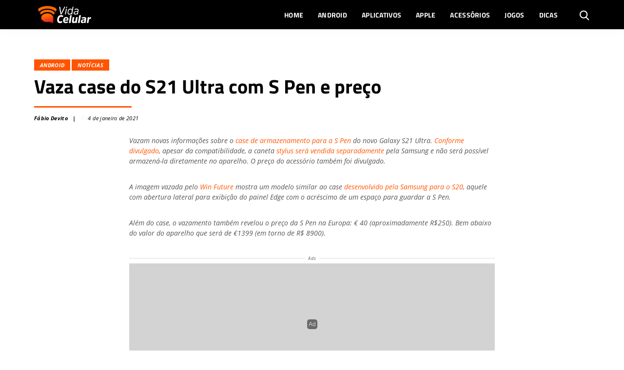

--- FILE ---
content_type: text/html; charset=UTF-8
request_url: https://vidacelular.com.br/2021/01/04/vaza-case-do-s21-ultra-com-s-pen-e-preco/
body_size: 21370
content:
<!DOCTYPE html>
<html http-equiv="Content-Language" content="pt-br, en, es" lang="pt-br">

<head>
	<link rel="preconnect" crossorigin="use-credentials" href="//me.jsuol.com.br">
	<link rel="preconnect" crossorigin="use-credentials" href="//tracker.bt.uol.com.br">
	<link rel="preconnect" crossorigin="use-credentials" href="//www.facebook.com">
	<link rel="preconnect" crossorigin="use-credentials" href="//securepubads.g.doubleclick.net">
	<link rel="preconnect" href="https://fonts.googleapis.com">
	<link rel="preconnect" href="https://fonts.gstatic.com" crossorigin>

	<script>window.__wp_post_id = "32362";</script>
		<meta name='robots' content='index, follow, max-image-preview:large, max-snippet:-1, max-video-preview:-1' />
	<style>img:is([sizes="auto" i], [sizes^="auto," i]) { contain-intrinsic-size: 3000px 1500px }</style>
	<link rel="alternate" hreflang="pt" href="https://vidacelular.com.br/2021/01/04/vaza-case-do-s21-ultra-com-s-pen-e-preco/" />
<link rel="alternate" hreflang="hr" href="https://vidacelular.com.br/hr/2021/01/04/vaza-case-do-s21-ultra-com-s-pen-e-preco/" />
<link rel="alternate" hreflang="cs" href="https://vidacelular.com.br/cs/2021/01/04/vaza-case-do-s21-ultra-com-s-pen-e-preco/" />
<link rel="alternate" hreflang="nl" href="https://vidacelular.com.br/nl/2021/01/04/vaza-case-do-s21-ultra-com-s-pen-e-preco/" />
<link rel="alternate" hreflang="en" href="https://vidacelular.com.br/en/2021/01/04/vaza-case-do-s21-ultra-com-s-pen-e-preco/" />
<link rel="alternate" hreflang="fi" href="https://vidacelular.com.br/fi/2021/01/04/vaza-case-do-s21-ultra-com-s-pen-e-preco/" />
<link rel="alternate" hreflang="fr" href="https://vidacelular.com.br/fr/2021/01/04/vaza-case-do-s21-ultra-com-s-pen-e-preco/" />
<link rel="alternate" hreflang="de" href="https://vidacelular.com.br/de/2021/01/04/vaza-case-do-s21-ultra-com-s-pen-e-preco/" />
<link rel="alternate" hreflang="el" href="https://vidacelular.com.br/el/2021/01/04/vaza-case-do-s21-ultra-com-s-pen-e-preco/" />
<link rel="alternate" hreflang="hu" href="https://vidacelular.com.br/hu/2021/01/04/vaza-case-do-s21-ultra-com-s-pen-e-preco/" />
<link rel="alternate" hreflang="it" href="https://vidacelular.com.br/it/2021/01/04/vaza-case-do-s21-ultra-com-s-pen-e-preco/" />
<link rel="alternate" hreflang="no" href="https://vidacelular.com.br/no/2021/01/04/vaza-case-do-s21-ultra-com-s-pen-e-preco/" />
<link rel="alternate" hreflang="pl" href="https://vidacelular.com.br/pl/2021/01/04/vaza-case-do-s21-ultra-com-s-pen-e-preco/" />
<link rel="alternate" hreflang="ro" href="https://vidacelular.com.br/ro/2021/01/04/vaza-case-do-s21-ultra-com-s-pen-e-preco/" />
<link rel="alternate" hreflang="ru" href="https://vidacelular.com.br/ru/2021/01/04/vaza-case-do-s21-ultra-com-s-pen-e-preco/" />
<link rel="alternate" hreflang="es" href="https://vidacelular.com.br/es/2021/01/04/vaza-case-do-s21-ultra-com-s-pen-e-preco/" />
<link rel="alternate" hreflang="sv" href="https://vidacelular.com.br/sv/2021/01/04/vaza-case-do-s21-ultra-com-s-pen-e-preco/" />
<link rel="alternate" hreflang="th" href="https://vidacelular.com.br/th/2021/01/04/vaza-case-do-s21-ultra-com-s-pen-e-preco/" />
<link rel="alternate" hreflang="tr" href="https://vidacelular.com.br/tr/2021/01/04/vaza-case-do-s21-ultra-com-s-pen-e-preco/" />
<link rel="alternate" hreflang="uk" href="https://vidacelular.com.br/uk/2021/01/04/vaza-case-do-s21-ultra-com-s-pen-e-preco/" />

	<!-- This site is optimized with the Yoast SEO Premium plugin v24.7 (Yoast SEO v24.7) - https://yoast.com/wordpress/plugins/seo/ -->
	<title>Vaza case do S21 Ultra com S Pen e preço - Vida Celular</title>
	<meta name="description" content="Case de armazenamento da S Pen do Samsung Galaxy S21 Ultra tem imagem e preço revelado. Acessório será muito mais barato que o aparelho" />
	<link rel="canonical" href="https://vidacelular.com.br/2021/01/04/vaza-case-do-s21-ultra-com-s-pen-e-preco/" />
	<meta property="og:locale" content="pt_BR" />
	<meta property="og:type" content="article" />
	<meta property="og:title" content="Vaza case do S21 Ultra com S Pen e preço" />
	<meta property="og:description" content="Case de armazenamento da S Pen do Samsung Galaxy S21 Ultra tem imagem e preço revelado. Acessório será muito mais barato que o aparelho" />
	<meta property="og:url" content="https://vidacelular.com.br/2021/01/04/vaza-case-do-s21-ultra-com-s-pen-e-preco/" />
	<meta property="og:site_name" content="Vida Celular" />
	<meta property="article:published_time" content="2021-01-04T14:37:21+00:00" />
	<meta property="og:image" content="https://vidacelular.com.br/wp-content/uploads/2021/01/vazamento-case-s21-spen.png" />
	<meta property="og:image:width" content="1200" />
	<meta property="og:image:height" content="800" />
	<meta property="og:image:type" content="image/png" />
	<meta name="author" content="Fábio Devito" />
	<meta name="twitter:card" content="summary_large_image" />
	<script type="application/ld+json" class="yoast-schema-graph">{"@context":"https://schema.org","@graph":[{"@type":"Article","@id":"https://vidacelular.com.br/2021/01/04/vaza-case-do-s21-ultra-com-s-pen-e-preco/#article","isPartOf":{"@id":"https://vidacelular.com.br/2021/01/04/vaza-case-do-s21-ultra-com-s-pen-e-preco/"},"author":{"name":"Fábio Devito","@id":"https://vidacelular.com.br/#/schema/person/adf6786025695bd8d54b1c697e583691"},"headline":"Vaza case do S21 Ultra com S Pen e preço","datePublished":"2021-01-04T14:37:21+00:00","mainEntityOfPage":{"@id":"https://vidacelular.com.br/2021/01/04/vaza-case-do-s21-ultra-com-s-pen-e-preco/"},"wordCount":351,"publisher":{"@id":"https://vidacelular.com.br/#organization"},"image":{"@id":"https://vidacelular.com.br/2021/01/04/vaza-case-do-s21-ultra-com-s-pen-e-preco/#primaryimage"},"thumbnailUrl":"https://vidacelular.com.br/wp-content/uploads/2021/01/vazamento-case-s21-spen.png","keywords":["Capa","Galaxy S21 Ultra"],"articleSection":["Android","Notícias"],"inLanguage":"pt-BR"},{"@type":"WebPage","@id":"https://vidacelular.com.br/2021/01/04/vaza-case-do-s21-ultra-com-s-pen-e-preco/","url":"https://vidacelular.com.br/2021/01/04/vaza-case-do-s21-ultra-com-s-pen-e-preco/","name":"Vaza case do S21 Ultra com S Pen e preço - Vida Celular","isPartOf":{"@id":"https://vidacelular.com.br/#website"},"primaryImageOfPage":{"@id":"https://vidacelular.com.br/2021/01/04/vaza-case-do-s21-ultra-com-s-pen-e-preco/#primaryimage"},"image":{"@id":"https://vidacelular.com.br/2021/01/04/vaza-case-do-s21-ultra-com-s-pen-e-preco/#primaryimage"},"thumbnailUrl":"https://vidacelular.com.br/wp-content/uploads/2021/01/vazamento-case-s21-spen.png","datePublished":"2021-01-04T14:37:21+00:00","description":"Case de armazenamento da S Pen do Samsung Galaxy S21 Ultra tem imagem e preço revelado. Acessório será muito mais barato que o aparelho","breadcrumb":{"@id":"https://vidacelular.com.br/2021/01/04/vaza-case-do-s21-ultra-com-s-pen-e-preco/#breadcrumb"},"inLanguage":"pt-BR","potentialAction":[{"@type":"ReadAction","target":["https://vidacelular.com.br/2021/01/04/vaza-case-do-s21-ultra-com-s-pen-e-preco/"]}]},{"@type":"ImageObject","inLanguage":"pt-BR","@id":"https://vidacelular.com.br/2021/01/04/vaza-case-do-s21-ultra-com-s-pen-e-preco/#primaryimage","url":"https://vidacelular.com.br/wp-content/uploads/2021/01/vazamento-case-s21-spen.png","contentUrl":"https://vidacelular.com.br/wp-content/uploads/2021/01/vazamento-case-s21-spen.png","width":1200,"height":800,"caption":"Vazam informações sobre o case de armazenamento da S Pen do novo Samsung Galaxy S21 Ultra"},{"@type":"BreadcrumbList","@id":"https://vidacelular.com.br/2021/01/04/vaza-case-do-s21-ultra-com-s-pen-e-preco/#breadcrumb","itemListElement":[{"@type":"ListItem","position":1,"name":"Início","item":"https://vidacelular.com.br/"},{"@type":"ListItem","position":2,"name":"Notícias","item":"https://vidacelular.com.br/categorias/noticias/"},{"@type":"ListItem","position":3,"name":"Vaza case do S21 Ultra com S Pen e preço"}]},{"@type":"WebSite","@id":"https://vidacelular.com.br/#website","url":"https://vidacelular.com.br/","name":"Vida Celular","description":"","publisher":{"@id":"https://vidacelular.com.br/#organization"},"potentialAction":[{"@type":"SearchAction","target":{"@type":"EntryPoint","urlTemplate":"https://vidacelular.com.br/?s={search_term_string}"},"query-input":{"@type":"PropertyValueSpecification","valueRequired":true,"valueName":"search_term_string"}}],"inLanguage":"pt-BR"},{"@type":"Organization","@id":"https://vidacelular.com.br/#organization","name":"Vida Celular","url":"https://vidacelular.com.br/","logo":{"@type":"ImageObject","inLanguage":"pt-BR","@id":"https://vidacelular.com.br/#/schema/logo/image/","url":"https://vidacelular.com.br/wp-content/uploads/2020/07/vida-celular-logo-laranja.png","contentUrl":"https://vidacelular.com.br/wp-content/uploads/2020/07/vida-celular-logo-laranja.png","width":454,"height":280,"caption":"Vida Celular"},"image":{"@id":"https://vidacelular.com.br/#/schema/logo/image/"}},{"@type":"Person","@id":"https://vidacelular.com.br/#/schema/person/adf6786025695bd8d54b1c697e583691","name":"Fábio Devito","url":"https://vidacelular.com.br/author/binho-devito/"}]}</script>
	<!-- / Yoast SEO Premium plugin. -->


<link rel='dns-prefetch' href='//vidacelular.com.br' />
<script type="text/javascript">
/* <![CDATA[ */
window._wpemojiSettings = {"baseUrl":"https:\/\/s.w.org\/images\/core\/emoji\/15.0.3\/72x72\/","ext":".png","svgUrl":"https:\/\/s.w.org\/images\/core\/emoji\/15.0.3\/svg\/","svgExt":".svg","source":{"concatemoji":"https:\/\/vidacelular.com.br\/wp-includes\/js\/wp-emoji-release.min.js?ver=6.7.4"}};
/*! This file is auto-generated */
!function(i,n){var o,s,e;function c(e){try{var t={supportTests:e,timestamp:(new Date).valueOf()};sessionStorage.setItem(o,JSON.stringify(t))}catch(e){}}function p(e,t,n){e.clearRect(0,0,e.canvas.width,e.canvas.height),e.fillText(t,0,0);var t=new Uint32Array(e.getImageData(0,0,e.canvas.width,e.canvas.height).data),r=(e.clearRect(0,0,e.canvas.width,e.canvas.height),e.fillText(n,0,0),new Uint32Array(e.getImageData(0,0,e.canvas.width,e.canvas.height).data));return t.every(function(e,t){return e===r[t]})}function u(e,t,n){switch(t){case"flag":return n(e,"\ud83c\udff3\ufe0f\u200d\u26a7\ufe0f","\ud83c\udff3\ufe0f\u200b\u26a7\ufe0f")?!1:!n(e,"\ud83c\uddfa\ud83c\uddf3","\ud83c\uddfa\u200b\ud83c\uddf3")&&!n(e,"\ud83c\udff4\udb40\udc67\udb40\udc62\udb40\udc65\udb40\udc6e\udb40\udc67\udb40\udc7f","\ud83c\udff4\u200b\udb40\udc67\u200b\udb40\udc62\u200b\udb40\udc65\u200b\udb40\udc6e\u200b\udb40\udc67\u200b\udb40\udc7f");case"emoji":return!n(e,"\ud83d\udc26\u200d\u2b1b","\ud83d\udc26\u200b\u2b1b")}return!1}function f(e,t,n){var r="undefined"!=typeof WorkerGlobalScope&&self instanceof WorkerGlobalScope?new OffscreenCanvas(300,150):i.createElement("canvas"),a=r.getContext("2d",{willReadFrequently:!0}),o=(a.textBaseline="top",a.font="600 32px Arial",{});return e.forEach(function(e){o[e]=t(a,e,n)}),o}function t(e){var t=i.createElement("script");t.src=e,t.defer=!0,i.head.appendChild(t)}"undefined"!=typeof Promise&&(o="wpEmojiSettingsSupports",s=["flag","emoji"],n.supports={everything:!0,everythingExceptFlag:!0},e=new Promise(function(e){i.addEventListener("DOMContentLoaded",e,{once:!0})}),new Promise(function(t){var n=function(){try{var e=JSON.parse(sessionStorage.getItem(o));if("object"==typeof e&&"number"==typeof e.timestamp&&(new Date).valueOf()<e.timestamp+604800&&"object"==typeof e.supportTests)return e.supportTests}catch(e){}return null}();if(!n){if("undefined"!=typeof Worker&&"undefined"!=typeof OffscreenCanvas&&"undefined"!=typeof URL&&URL.createObjectURL&&"undefined"!=typeof Blob)try{var e="postMessage("+f.toString()+"("+[JSON.stringify(s),u.toString(),p.toString()].join(",")+"));",r=new Blob([e],{type:"text/javascript"}),a=new Worker(URL.createObjectURL(r),{name:"wpTestEmojiSupports"});return void(a.onmessage=function(e){c(n=e.data),a.terminate(),t(n)})}catch(e){}c(n=f(s,u,p))}t(n)}).then(function(e){for(var t in e)n.supports[t]=e[t],n.supports.everything=n.supports.everything&&n.supports[t],"flag"!==t&&(n.supports.everythingExceptFlag=n.supports.everythingExceptFlag&&n.supports[t]);n.supports.everythingExceptFlag=n.supports.everythingExceptFlag&&!n.supports.flag,n.DOMReady=!1,n.readyCallback=function(){n.DOMReady=!0}}).then(function(){return e}).then(function(){var e;n.supports.everything||(n.readyCallback(),(e=n.source||{}).concatemoji?t(e.concatemoji):e.wpemoji&&e.twemoji&&(t(e.twemoji),t(e.wpemoji)))}))}((window,document),window._wpemojiSettings);
/* ]]> */
</script>
<style id='wp-emoji-styles-inline-css' type='text/css'>

	img.wp-smiley, img.emoji {
		display: inline !important;
		border: none !important;
		box-shadow: none !important;
		height: 1em !important;
		width: 1em !important;
		margin: 0 0.07em !important;
		vertical-align: -0.1em !important;
		background: none !important;
		padding: 0 !important;
	}
</style>
<link rel='stylesheet' id='wp-block-library-css' href='https://vidacelular.com.br/wp-includes/css/dist/block-library/style.min.css?ver=6.7.4' type='text/css' media='all' />
<link rel='stylesheet' id='fontawesome-free-css' href='https://vidacelular.com.br/wp-content/plugins/getwid/vendors/fontawesome-free/css/all.min.css?ver=5.5.0' type='text/css' media='all' />
<link rel='stylesheet' id='slick-css' href='https://vidacelular.com.br/wp-content/plugins/getwid/vendors/slick/slick/slick.min.css?ver=1.9.0' type='text/css' media='all' />
<link rel='stylesheet' id='slick-theme-css' href='https://vidacelular.com.br/wp-content/plugins/getwid/vendors/slick/slick/slick-theme.min.css?ver=1.9.0' type='text/css' media='all' />
<link rel='stylesheet' id='mp-fancybox-css' href='https://vidacelular.com.br/wp-content/plugins/getwid/vendors/mp-fancybox/jquery.fancybox.min.css?ver=3.5.7-mp.1' type='text/css' media='all' />
<link rel='stylesheet' id='getwid-blocks-css' href='https://vidacelular.com.br/wp-content/plugins/getwid/assets/css/blocks.style.css?ver=2.1.3' type='text/css' media='all' />
<style id='classic-theme-styles-inline-css' type='text/css'>
/*! This file is auto-generated */
.wp-block-button__link{color:#fff;background-color:#32373c;border-radius:9999px;box-shadow:none;text-decoration:none;padding:calc(.667em + 2px) calc(1.333em + 2px);font-size:1.125em}.wp-block-file__button{background:#32373c;color:#fff;text-decoration:none}
</style>
<style id='global-styles-inline-css' type='text/css'>
:root{--wp--preset--aspect-ratio--square: 1;--wp--preset--aspect-ratio--4-3: 4/3;--wp--preset--aspect-ratio--3-4: 3/4;--wp--preset--aspect-ratio--3-2: 3/2;--wp--preset--aspect-ratio--2-3: 2/3;--wp--preset--aspect-ratio--16-9: 16/9;--wp--preset--aspect-ratio--9-16: 9/16;--wp--preset--color--black: #000000;--wp--preset--color--cyan-bluish-gray: #abb8c3;--wp--preset--color--white: #ffffff;--wp--preset--color--pale-pink: #f78da7;--wp--preset--color--vivid-red: #cf2e2e;--wp--preset--color--luminous-vivid-orange: #ff6900;--wp--preset--color--luminous-vivid-amber: #fcb900;--wp--preset--color--light-green-cyan: #7bdcb5;--wp--preset--color--vivid-green-cyan: #00d084;--wp--preset--color--pale-cyan-blue: #8ed1fc;--wp--preset--color--vivid-cyan-blue: #0693e3;--wp--preset--color--vivid-purple: #9b51e0;--wp--preset--gradient--vivid-cyan-blue-to-vivid-purple: linear-gradient(135deg,rgba(6,147,227,1) 0%,rgb(155,81,224) 100%);--wp--preset--gradient--light-green-cyan-to-vivid-green-cyan: linear-gradient(135deg,rgb(122,220,180) 0%,rgb(0,208,130) 100%);--wp--preset--gradient--luminous-vivid-amber-to-luminous-vivid-orange: linear-gradient(135deg,rgba(252,185,0,1) 0%,rgba(255,105,0,1) 100%);--wp--preset--gradient--luminous-vivid-orange-to-vivid-red: linear-gradient(135deg,rgba(255,105,0,1) 0%,rgb(207,46,46) 100%);--wp--preset--gradient--very-light-gray-to-cyan-bluish-gray: linear-gradient(135deg,rgb(238,238,238) 0%,rgb(169,184,195) 100%);--wp--preset--gradient--cool-to-warm-spectrum: linear-gradient(135deg,rgb(74,234,220) 0%,rgb(151,120,209) 20%,rgb(207,42,186) 40%,rgb(238,44,130) 60%,rgb(251,105,98) 80%,rgb(254,248,76) 100%);--wp--preset--gradient--blush-light-purple: linear-gradient(135deg,rgb(255,206,236) 0%,rgb(152,150,240) 100%);--wp--preset--gradient--blush-bordeaux: linear-gradient(135deg,rgb(254,205,165) 0%,rgb(254,45,45) 50%,rgb(107,0,62) 100%);--wp--preset--gradient--luminous-dusk: linear-gradient(135deg,rgb(255,203,112) 0%,rgb(199,81,192) 50%,rgb(65,88,208) 100%);--wp--preset--gradient--pale-ocean: linear-gradient(135deg,rgb(255,245,203) 0%,rgb(182,227,212) 50%,rgb(51,167,181) 100%);--wp--preset--gradient--electric-grass: linear-gradient(135deg,rgb(202,248,128) 0%,rgb(113,206,126) 100%);--wp--preset--gradient--midnight: linear-gradient(135deg,rgb(2,3,129) 0%,rgb(40,116,252) 100%);--wp--preset--font-size--small: 13px;--wp--preset--font-size--medium: 20px;--wp--preset--font-size--large: 36px;--wp--preset--font-size--x-large: 42px;--wp--preset--spacing--20: 0.44rem;--wp--preset--spacing--30: 0.67rem;--wp--preset--spacing--40: 1rem;--wp--preset--spacing--50: 1.5rem;--wp--preset--spacing--60: 2.25rem;--wp--preset--spacing--70: 3.38rem;--wp--preset--spacing--80: 5.06rem;--wp--preset--shadow--natural: 6px 6px 9px rgba(0, 0, 0, 0.2);--wp--preset--shadow--deep: 12px 12px 50px rgba(0, 0, 0, 0.4);--wp--preset--shadow--sharp: 6px 6px 0px rgba(0, 0, 0, 0.2);--wp--preset--shadow--outlined: 6px 6px 0px -3px rgba(255, 255, 255, 1), 6px 6px rgba(0, 0, 0, 1);--wp--preset--shadow--crisp: 6px 6px 0px rgba(0, 0, 0, 1);}:where(.is-layout-flex){gap: 0.5em;}:where(.is-layout-grid){gap: 0.5em;}body .is-layout-flex{display: flex;}.is-layout-flex{flex-wrap: wrap;align-items: center;}.is-layout-flex > :is(*, div){margin: 0;}body .is-layout-grid{display: grid;}.is-layout-grid > :is(*, div){margin: 0;}:where(.wp-block-columns.is-layout-flex){gap: 2em;}:where(.wp-block-columns.is-layout-grid){gap: 2em;}:where(.wp-block-post-template.is-layout-flex){gap: 1.25em;}:where(.wp-block-post-template.is-layout-grid){gap: 1.25em;}.has-black-color{color: var(--wp--preset--color--black) !important;}.has-cyan-bluish-gray-color{color: var(--wp--preset--color--cyan-bluish-gray) !important;}.has-white-color{color: var(--wp--preset--color--white) !important;}.has-pale-pink-color{color: var(--wp--preset--color--pale-pink) !important;}.has-vivid-red-color{color: var(--wp--preset--color--vivid-red) !important;}.has-luminous-vivid-orange-color{color: var(--wp--preset--color--luminous-vivid-orange) !important;}.has-luminous-vivid-amber-color{color: var(--wp--preset--color--luminous-vivid-amber) !important;}.has-light-green-cyan-color{color: var(--wp--preset--color--light-green-cyan) !important;}.has-vivid-green-cyan-color{color: var(--wp--preset--color--vivid-green-cyan) !important;}.has-pale-cyan-blue-color{color: var(--wp--preset--color--pale-cyan-blue) !important;}.has-vivid-cyan-blue-color{color: var(--wp--preset--color--vivid-cyan-blue) !important;}.has-vivid-purple-color{color: var(--wp--preset--color--vivid-purple) !important;}.has-black-background-color{background-color: var(--wp--preset--color--black) !important;}.has-cyan-bluish-gray-background-color{background-color: var(--wp--preset--color--cyan-bluish-gray) !important;}.has-white-background-color{background-color: var(--wp--preset--color--white) !important;}.has-pale-pink-background-color{background-color: var(--wp--preset--color--pale-pink) !important;}.has-vivid-red-background-color{background-color: var(--wp--preset--color--vivid-red) !important;}.has-luminous-vivid-orange-background-color{background-color: var(--wp--preset--color--luminous-vivid-orange) !important;}.has-luminous-vivid-amber-background-color{background-color: var(--wp--preset--color--luminous-vivid-amber) !important;}.has-light-green-cyan-background-color{background-color: var(--wp--preset--color--light-green-cyan) !important;}.has-vivid-green-cyan-background-color{background-color: var(--wp--preset--color--vivid-green-cyan) !important;}.has-pale-cyan-blue-background-color{background-color: var(--wp--preset--color--pale-cyan-blue) !important;}.has-vivid-cyan-blue-background-color{background-color: var(--wp--preset--color--vivid-cyan-blue) !important;}.has-vivid-purple-background-color{background-color: var(--wp--preset--color--vivid-purple) !important;}.has-black-border-color{border-color: var(--wp--preset--color--black) !important;}.has-cyan-bluish-gray-border-color{border-color: var(--wp--preset--color--cyan-bluish-gray) !important;}.has-white-border-color{border-color: var(--wp--preset--color--white) !important;}.has-pale-pink-border-color{border-color: var(--wp--preset--color--pale-pink) !important;}.has-vivid-red-border-color{border-color: var(--wp--preset--color--vivid-red) !important;}.has-luminous-vivid-orange-border-color{border-color: var(--wp--preset--color--luminous-vivid-orange) !important;}.has-luminous-vivid-amber-border-color{border-color: var(--wp--preset--color--luminous-vivid-amber) !important;}.has-light-green-cyan-border-color{border-color: var(--wp--preset--color--light-green-cyan) !important;}.has-vivid-green-cyan-border-color{border-color: var(--wp--preset--color--vivid-green-cyan) !important;}.has-pale-cyan-blue-border-color{border-color: var(--wp--preset--color--pale-cyan-blue) !important;}.has-vivid-cyan-blue-border-color{border-color: var(--wp--preset--color--vivid-cyan-blue) !important;}.has-vivid-purple-border-color{border-color: var(--wp--preset--color--vivid-purple) !important;}.has-vivid-cyan-blue-to-vivid-purple-gradient-background{background: var(--wp--preset--gradient--vivid-cyan-blue-to-vivid-purple) !important;}.has-light-green-cyan-to-vivid-green-cyan-gradient-background{background: var(--wp--preset--gradient--light-green-cyan-to-vivid-green-cyan) !important;}.has-luminous-vivid-amber-to-luminous-vivid-orange-gradient-background{background: var(--wp--preset--gradient--luminous-vivid-amber-to-luminous-vivid-orange) !important;}.has-luminous-vivid-orange-to-vivid-red-gradient-background{background: var(--wp--preset--gradient--luminous-vivid-orange-to-vivid-red) !important;}.has-very-light-gray-to-cyan-bluish-gray-gradient-background{background: var(--wp--preset--gradient--very-light-gray-to-cyan-bluish-gray) !important;}.has-cool-to-warm-spectrum-gradient-background{background: var(--wp--preset--gradient--cool-to-warm-spectrum) !important;}.has-blush-light-purple-gradient-background{background: var(--wp--preset--gradient--blush-light-purple) !important;}.has-blush-bordeaux-gradient-background{background: var(--wp--preset--gradient--blush-bordeaux) !important;}.has-luminous-dusk-gradient-background{background: var(--wp--preset--gradient--luminous-dusk) !important;}.has-pale-ocean-gradient-background{background: var(--wp--preset--gradient--pale-ocean) !important;}.has-electric-grass-gradient-background{background: var(--wp--preset--gradient--electric-grass) !important;}.has-midnight-gradient-background{background: var(--wp--preset--gradient--midnight) !important;}.has-small-font-size{font-size: var(--wp--preset--font-size--small) !important;}.has-medium-font-size{font-size: var(--wp--preset--font-size--medium) !important;}.has-large-font-size{font-size: var(--wp--preset--font-size--large) !important;}.has-x-large-font-size{font-size: var(--wp--preset--font-size--x-large) !important;}
:where(.wp-block-post-template.is-layout-flex){gap: 1.25em;}:where(.wp-block-post-template.is-layout-grid){gap: 1.25em;}
:where(.wp-block-columns.is-layout-flex){gap: 2em;}:where(.wp-block-columns.is-layout-grid){gap: 2em;}
:root :where(.wp-block-pullquote){font-size: 1.5em;line-height: 1.6;}
</style>
<link rel='stylesheet' id='gn-frontend-gnfollow-style-css' href='https://vidacelular.com.br/wp-content/plugins/gn-publisher/assets/css/gn-frontend-gnfollow.min.css?ver=1.5.20' type='text/css' media='all' />
<link rel='stylesheet' id='bootstrap-css' href='https://vidacelular.com.br/wp-content/themes/olhardigital/assets/css/bootstrap.min.css?ver=6.7.4' type='text/css' media='all' />
<script type="text/javascript" src="https://vidacelular.com.br/wp-includes/js/jquery/jquery.min.js?ver=3.7.1&#039; defer " id="jquery-core-js"></script>
<script type="text/javascript" src="https://vidacelular.com.br/wp-includes/js/jquery/jquery-migrate.min.js?ver=3.4.1&#039; defer " id="jquery-migrate-js"></script>
<link rel="https://api.w.org/" href="https://vidacelular.com.br/wp-json/" /><link rel="alternate" title="JSON" type="application/json" href="https://vidacelular.com.br/wp-json/wp/v2/posts/32362" /><link rel="EditURI" type="application/rsd+xml" title="RSD" href="https://vidacelular.com.br/xmlrpc.php?rsd" />
<link rel='shortlink' href='https://vidacelular.com.br/?p=32362' />
<style>
        .jogos-sheet {
          font-family: Arial, sans-serif;
          padding: 16px;
          max-width: 800px;
          margin: 0 auto;
        }
        .match-card {
            background: #eee;
            border-radius: 8px;
            padding: 16px;
            margin-bottom: 20px;
            text-align: center;
        }
        .league {
          font-size: 16px;
          font-weight: bold;
          color: #070;
          margin-bottom: 16px;
          text-transform: uppercase;
        }
        .match {
          display: flex;
          align-items: center;
          justify-content: center;
          gap: 15px;
          flex-wrap: wrap;
          margin-bottom: 10px;
        }
        .team {
          display: flex;
          align-items: center;
          gap: 8px;
        }
        .vs {
          font-weight: bold;
          color: #666;
          font-size: 16px;
        }
        .match-time {
          font-size: 14px;
          font-weight: 500;
          color: #666;
          margin: 6px 0 12px;
        }
        .streaming {
          display: flex;
          flex-direction: column;
          align-items: center;
          gap: 6px;
        }
        .streaming-text {
          font-size: 14px;
          color: #666;
        }
        .streaming-button {
          background: #070;
          color: #fff;
          padding: 6px 12px;
          font-size: 13px;
          border-radius: 4px;
          font-weight: bold;
          display: inline;
          margin: 0 auto;
        }
        .streaming-button:hover {
          filter: brightness(0.9);
        }
        @media (max-width: 600px) {
          .match {
            gap: 8px;
          }
        }
    </style>      <meta name="onesignal" content="wordpress-plugin"/>
            <script>

      window.OneSignalDeferred = window.OneSignalDeferred || [];

      OneSignalDeferred.push(function(OneSignal) {
        var oneSignal_options = {};
        window._oneSignalInitOptions = oneSignal_options;

        oneSignal_options['serviceWorkerParam'] = { scope: '/' };
oneSignal_options['serviceWorkerPath'] = 'OneSignalSDKWorker.js.php';

        OneSignal.Notifications.setDefaultUrl("https://vidacelular.com.br");

        oneSignal_options['wordpress'] = true;
oneSignal_options['appId'] = '0f6fa5ab-f7d9-407b-a0b7-a58e86ec8e81';
oneSignal_options['allowLocalhostAsSecureOrigin'] = true;
oneSignal_options['welcomeNotification'] = { };
oneSignal_options['welcomeNotification']['title'] = "";
oneSignal_options['welcomeNotification']['message'] = "Obrigado por se inscrever!";
oneSignal_options['path'] = "https://vidacelular.com.br/wp-content/plugins/onesignal-free-web-push-notifications/sdk_files/";
oneSignal_options['safari_web_id'] = "web.onesignal.auto.0d6d1ede-d24a-45d0-ba73-2f88839c0735";
oneSignal_options['promptOptions'] = { };
oneSignal_options['promptOptions']['actionMessage'] = "Para receber as notícias mais importantes do mundo dos smartphones, é só se cadastrar.";
oneSignal_options['promptOptions']['acceptButtonText'] = "ACEITAR";
oneSignal_options['promptOptions']['cancelButtonText'] = "NÃO, OBRIGADO";
              OneSignal.init(window._oneSignalInitOptions);
              OneSignal.Slidedown.promptPush()      });

      function documentInitOneSignal() {
        var oneSignal_elements = document.getElementsByClassName("OneSignal-prompt");

        var oneSignalLinkClickHandler = function(event) { OneSignal.Notifications.requestPermission(); event.preventDefault(); };        for(var i = 0; i < oneSignal_elements.length; i++)
          oneSignal_elements[i].addEventListener('click', oneSignalLinkClickHandler, false);
      }

      if (document.readyState === 'complete') {
           documentInitOneSignal();
      }
      else {
           window.addEventListener("load", function(event){
               documentInitOneSignal();
          });
      }
    </script>
<!-- Não existe versão amphtml disponível para essa URL. --><link rel="icon" href="https://vidacelular.com.br/wp-content/uploads/2020/10/cropped-icone_logo-32x32.png" sizes="32x32" />
<link rel="icon" href="https://vidacelular.com.br/wp-content/uploads/2020/10/cropped-icone_logo-192x192.png" sizes="192x192" />
<link rel="apple-touch-icon" href="https://vidacelular.com.br/wp-content/uploads/2020/10/cropped-icone_logo-180x180.png" />
<meta name="msapplication-TileImage" content="https://vidacelular.com.br/wp-content/uploads/2020/10/cropped-icone_logo-270x270.png" />

	<meta http-equiv="Content-Type" content="text/html; charset=UTF-8" />
	<meta http-equiv="X-UA-Compatible" content="IE=edge" />
	<meta name="viewport" content="width=device-width, initial-scale=1, maximum-scale=5">
	<meta name="author" content="Olhar Digital" />
	<meta name="robots" content="index">

	

	<link rel="profile" href="https://gmpg.org/xfn/11" />
	<meta name="msapplication-TileColor" content="#ffffff">
	<meta property="fb:app_id" content="1180679052138532" />

	<link rel="preload" href="https://script.joinads.me/myad22141.js" crossorigin="anonymous" as="script">
	<script type="module" src="https://script.joinads.me/myad22141.js" crossorigin="anonymous" async></script>

	<style>
		@font-face {
			font-family: 'Open Sans';
			font-style: italic;
			font-weight: 400;
			font-display: fallback;
			src: url(https://fonts.gstatic.com/s/opensans/v18/mem6YaGs126MiZpBA-UFUK0Udc1UAw.woff2) format('woff2');
			unicode-range: U+0460-052F, U+1C80-1C88, U+20B4, U+2DE0-2DFF, U+A640-A69F, U+FE2E-FE2F
		}

		@font-face {
			font-family: 'Open Sans';
			font-style: italic;
			font-weight: 400;
			font-display: fallback;
			src: url(https://fonts.gstatic.com/s/opensans/v18/mem6YaGs126MiZpBA-UFUK0ddc1UAw.woff2) format('woff2');
			unicode-range: U+0400-045F, U+0490-0491, U+04B0-04B1, U+2116
		}

		@font-face {
			font-family: 'Open Sans';
			font-style: italic;
			font-weight: 400;
			font-display: fallback;
			src: url(https://fonts.gstatic.com/s/opensans/v18/mem6YaGs126MiZpBA-UFUK0Vdc1UAw.woff2) format('woff2');
			unicode-range: U+1F00-1FFF
		}

		@font-face {
			font-family: 'Open Sans';
			font-style: italic;
			font-weight: 400;
			font-display: fallback;
			src: url(https://fonts.gstatic.com/s/opensans/v18/mem6YaGs126MiZpBA-UFUK0adc1UAw.woff2) format('woff2');
			unicode-range: U+0370-03FF
		}

		@font-face {
			font-family: 'Open Sans';
			font-style: italic;
			font-weight: 400;
			font-display: fallback;
			src: url(https://fonts.gstatic.com/s/opensans/v18/mem6YaGs126MiZpBA-UFUK0Wdc1UAw.woff2) format('woff2');
			unicode-range: U+0102-0103, U+0110-0111, U+0128-0129, U+0168-0169, U+01A0-01A1, U+01AF-01B0, U+1EA0-1EF9, U+20AB
		}

		@font-face {
			font-family: 'Open Sans';
			font-style: italic;
			font-weight: 400;
			font-display: fallback;
			src: url(https://fonts.gstatic.com/s/opensans/v18/mem6YaGs126MiZpBA-UFUK0Xdc1UAw.woff2) format('woff2');
			unicode-range: U+0100-024F, U+0259, U+1E00-1EFF, U+2020, U+20A0-20AB, U+20AD-20CF, U+2113, U+2C60-2C7F, U+A720-A7FF
		}

		@font-face {
			font-family: 'Open Sans';
			font-style: italic;
			font-weight: 400;
			font-display: fallback;
			src: url(https://fonts.gstatic.com/s/opensans/v18/mem6YaGs126MiZpBA-UFUK0Zdc0.woff2) format('woff2');
			unicode-range: U+0000-00FF, U+0131, U+0152-0153, U+02BB-02BC, U+02C6, U+02DA, U+02DC, U+2000-206F, U+2074, U+20AC, U+2122, U+2191, U+2193, U+2212, U+2215, U+FEFF, U+FFFD
		}

		@font-face {
			font-family: 'Open Sans';
			font-style: italic;
			font-weight: 700;
			font-display: fallback;
			src: url(https://fonts.gstatic.com/s/opensans/v18/memnYaGs126MiZpBA-UFUKWiUNhmIqOjjg.woff2) format('woff2');
			unicode-range: U+0460-052F, U+1C80-1C88, U+20B4, U+2DE0-2DFF, U+A640-A69F, U+FE2E-FE2F
		}

		@font-face {
			font-family: 'Open Sans';
			font-style: italic;
			font-weight: 700;
			font-display: fallback;
			src: url(https://fonts.gstatic.com/s/opensans/v18/memnYaGs126MiZpBA-UFUKWiUNhvIqOjjg.woff2) format('woff2');
			unicode-range: U+0400-045F, U+0490-0491, U+04B0-04B1, U+2116
		}

		@font-face {
			font-family: 'Open Sans';
			font-style: italic;
			font-weight: 700;
			font-display: fallback;
			src: url(https://fonts.gstatic.com/s/opensans/v18/memnYaGs126MiZpBA-UFUKWiUNhnIqOjjg.woff2) format('woff2');
			unicode-range: U+1F00-1FFF
		}

		@font-face {
			font-family: 'Open Sans';
			font-style: italic;
			font-weight: 700;
			font-display: fallback;
			src: url(https://fonts.gstatic.com/s/opensans/v18/memnYaGs126MiZpBA-UFUKWiUNhoIqOjjg.woff2) format('woff2');
			unicode-range: U+0370-03FF
		}

		@font-face {
			font-family: 'Open Sans';
			font-style: italic;
			font-weight: 700;
			font-display: fallback;
			src: url(https://fonts.gstatic.com/s/opensans/v18/memnYaGs126MiZpBA-UFUKWiUNhkIqOjjg.woff2) format('woff2');
			unicode-range: U+0102-0103, U+0110-0111, U+0128-0129, U+0168-0169, U+01A0-01A1, U+01AF-01B0, U+1EA0-1EF9, U+20AB
		}

		@font-face {
			font-family: 'Open Sans';
			font-style: italic;
			font-weight: 700;
			font-display: fallback;
			src: url(https://fonts.gstatic.com/s/opensans/v18/memnYaGs126MiZpBA-UFUKWiUNhlIqOjjg.woff2) format('woff2');
			unicode-range: U+0100-024F, U+0259, U+1E00-1EFF, U+2020, U+20A0-20AB, U+20AD-20CF, U+2113, U+2C60-2C7F, U+A720-A7FF
		}

		@font-face {
			font-family: 'Open Sans';
			font-style: italic;
			font-weight: 700;
			font-display: fallback;
			src: url(https://fonts.gstatic.com/s/opensans/v18/memnYaGs126MiZpBA-UFUKWiUNhrIqM.woff2) format('woff2');
			unicode-range: U+0000-00FF, U+0131, U+0152-0153, U+02BB-02BC, U+02C6, U+02DA, U+02DC, U+2000-206F, U+2074, U+20AC, U+2122, U+2191, U+2193, U+2212, U+2215, U+FEFF, U+FFFD
		}

		@font-face {
			font-family: 'Open Sans';
			font-style: italic;
			font-weight: 800;
			font-display: fallback;
			src: url(https://fonts.gstatic.com/s/opensans/v18/memnYaGs126MiZpBA-UFUKW-U9hmIqOjjg.woff2) format('woff2');
			unicode-range: U+0460-052F, U+1C80-1C88, U+20B4, U+2DE0-2DFF, U+A640-A69F, U+FE2E-FE2F
		}

		@font-face {
			font-family: 'Open Sans';
			font-style: italic;
			font-weight: 800;
			font-display: fallback;
			src: url(https://fonts.gstatic.com/s/opensans/v18/memnYaGs126MiZpBA-UFUKW-U9hvIqOjjg.woff2) format('woff2');
			unicode-range: U+0400-045F, U+0490-0491, U+04B0-04B1, U+2116
		}

		@font-face {
			font-family: 'Open Sans';
			font-style: italic;
			font-weight: 800;
			font-display: fallback;
			src: url(https://fonts.gstatic.com/s/opensans/v18/memnYaGs126MiZpBA-UFUKW-U9hnIqOjjg.woff2) format('woff2');
			unicode-range: U+1F00-1FFF
		}

		@font-face {
			font-family: 'Open Sans';
			font-style: italic;
			font-weight: 800;
			font-display: fallback;
			src: url(https://fonts.gstatic.com/s/opensans/v18/memnYaGs126MiZpBA-UFUKW-U9hoIqOjjg.woff2) format('woff2');
			unicode-range: U+0370-03FF
		}

		@font-face {
			font-family: 'Open Sans';
			font-style: italic;
			font-weight: 800;
			font-display: fallback;
			src: url(https://fonts.gstatic.com/s/opensans/v18/memnYaGs126MiZpBA-UFUKW-U9hkIqOjjg.woff2) format('woff2');
			unicode-range: U+0102-0103, U+0110-0111, U+0128-0129, U+0168-0169, U+01A0-01A1, U+01AF-01B0, U+1EA0-1EF9, U+20AB
		}

		@font-face {
			font-family: 'Open Sans';
			font-style: italic;
			font-weight: 800;
			font-display: fallback;
			src: url(https://fonts.gstatic.com/s/opensans/v18/memnYaGs126MiZpBA-UFUKW-U9hlIqOjjg.woff2) format('woff2');
			unicode-range: U+0100-024F, U+0259, U+1E00-1EFF, U+2020, U+20A0-20AB, U+20AD-20CF, U+2113, U+2C60-2C7F, U+A720-A7FF
		}

		@font-face {
			font-family: 'Open Sans';
			font-style: italic;
			font-weight: 800;
			font-display: fallback;
			src: url(https://fonts.gstatic.com/s/opensans/v18/memnYaGs126MiZpBA-UFUKW-U9hrIqM.woff2) format('woff2');
			unicode-range: U+0000-00FF, U+0131, U+0152-0153, U+02BB-02BC, U+02C6, U+02DA, U+02DC, U+2000-206F, U+2074, U+20AC, U+2122, U+2191, U+2193, U+2212, U+2215, U+FEFF, U+FFFD
		}

		@font-face {
			font-family: 'Titillium Web';
			font-style: italic;
			font-weight: 200;
			font-display: fallback;
			src: url(https://fonts.gstatic.com/s/titilliumweb/v9/NaPFcZTIAOhVxoMyOr9n_E7fdMbewI1Db5yciWM.woff2) format('woff2');
			unicode-range: U+0100-024F, U+0259, U+1E00-1EFF, U+2020, U+20A0-20AB, U+20AD-20CF, U+2113, U+2C60-2C7F, U+A720-A7FF
		}

		@font-face {
			font-family: 'Titillium Web';
			font-style: italic;
			font-weight: 200;
			font-display: fallback;
			src: url(https://fonts.gstatic.com/s/titilliumweb/v9/NaPFcZTIAOhVxoMyOr9n_E7fdMbewI1DYZyc.woff2) format('woff2');
			unicode-range: U+0000-00FF, U+0131, U+0152-0153, U+02BB-02BC, U+02C6, U+02DA, U+02DC, U+2000-206F, U+2074, U+20AC, U+2122, U+2191, U+2193, U+2212, U+2215, U+FEFF, U+FFFD
		}

		@font-face {
			font-family: 'Titillium Web';
			font-style: italic;
			font-weight: 300;
			font-display: fallback;
			src: url(https://fonts.gstatic.com/s/titilliumweb/v9/NaPFcZTIAOhVxoMyOr9n_E7fdMbepI5Db5yciWM.woff2) format('woff2');
			unicode-range: U+0100-024F, U+0259, U+1E00-1EFF, U+2020, U+20A0-20AB, U+20AD-20CF, U+2113, U+2C60-2C7F, U+A720-A7FF
		}

		@font-face {
			font-family: 'Titillium Web';
			font-style: italic;
			font-weight: 300;
			font-display: fallback;
			src: url(https://fonts.gstatic.com/s/titilliumweb/v9/NaPFcZTIAOhVxoMyOr9n_E7fdMbepI5DYZyc.woff2) format('woff2');
			unicode-range: U+0000-00FF, U+0131, U+0152-0153, U+02BB-02BC, U+02C6, U+02DA, U+02DC, U+2000-206F, U+2074, U+20AC, U+2122, U+2191, U+2193, U+2212, U+2215, U+FEFF, U+FFFD
		}

		@font-face {
			font-family: 'Titillium Web';
			font-style: italic;
			font-weight: 400;
			font-display: fallback;
			src: url(https://fonts.gstatic.com/s/titilliumweb/v9/NaPAcZTIAOhVxoMyOr9n_E7fdMbWAaxWXr0.woff2) format('woff2');
			unicode-range: U+0100-024F, U+0259, U+1E00-1EFF, U+2020, U+20A0-20AB, U+20AD-20CF, U+2113, U+2C60-2C7F, U+A720-A7FF
		}

		@font-face {
			font-family: 'Titillium Web';
			font-style: italic;
			font-weight: 400;
			font-display: fallback;
			src: url(https://fonts.gstatic.com/s/titilliumweb/v9/NaPAcZTIAOhVxoMyOr9n_E7fdMbWD6xW.woff2) format('woff2');
			unicode-range: U+0000-00FF, U+0131, U+0152-0153, U+02BB-02BC, U+02C6, U+02DA, U+02DC, U+2000-206F, U+2074, U+20AC, U+2122, U+2191, U+2193, U+2212, U+2215, U+FEFF, U+FFFD
		}

		@font-face {
			font-family: 'Titillium Web';
			font-style: italic;
			font-weight: 600;
			font-display: fallback;
			src: url(https://fonts.gstatic.com/s/titilliumweb/v9/NaPFcZTIAOhVxoMyOr9n_E7fdMbe0IhDb5yciWM.woff2) format('woff2');
			unicode-range: U+0100-024F, U+0259, U+1E00-1EFF, U+2020, U+20A0-20AB, U+20AD-20CF, U+2113, U+2C60-2C7F, U+A720-A7FF
		}

		@font-face {
			font-family: 'Titillium Web';
			font-style: italic;
			font-weight: 600;
			font-display: fallback;
			src: url(https://fonts.gstatic.com/s/titilliumweb/v9/NaPFcZTIAOhVxoMyOr9n_E7fdMbe0IhDYZyc.woff2) format('woff2');
			unicode-range: U+0000-00FF, U+0131, U+0152-0153, U+02BB-02BC, U+02C6, U+02DA, U+02DC, U+2000-206F, U+2074, U+20AC, U+2122, U+2191, U+2193, U+2212, U+2215, U+FEFF, U+FFFD
		}

		@font-face {
			font-family: 'Titillium Web';
			font-style: italic;
			font-weight: 700;
			font-display: fallback;
			src: url(https://fonts.gstatic.com/s/titilliumweb/v9/NaPFcZTIAOhVxoMyOr9n_E7fdMbetIlDb5yciWM.woff2) format('woff2');
			unicode-range: U+0100-024F, U+0259, U+1E00-1EFF, U+2020, U+20A0-20AB, U+20AD-20CF, U+2113, U+2C60-2C7F, U+A720-A7FF
		}

		@font-face {
			font-family: 'Titillium Web';
			font-style: italic;
			font-weight: 700;
			font-display: fallback;
			src: url(https://fonts.gstatic.com/s/titilliumweb/v9/NaPFcZTIAOhVxoMyOr9n_E7fdMbetIlDYZyc.woff2) format('woff2');
			unicode-range: U+0000-00FF, U+0131, U+0152-0153, U+02BB-02BC, U+02C6, U+02DA, U+02DC, U+2000-206F, U+2074, U+20AC, U+2122, U+2191, U+2193, U+2212, U+2215, U+FEFF, U+FFFD
		}

		@font-face {
			font-family: 'Titillium Web';
			font-style: normal;
			font-weight: 200;
			font-display: fallback;
			src: url(https://fonts.gstatic.com/s/titilliumweb/v9/NaPDcZTIAOhVxoMyOr9n_E7ffAzHGIVzY4SY.woff2) format('woff2');
			unicode-range: U+0100-024F, U+0259, U+1E00-1EFF, U+2020, U+20A0-20AB, U+20AD-20CF, U+2113, U+2C60-2C7F, U+A720-A7FF
		}

		@font-face {
			font-family: 'Titillium Web';
			font-style: normal;
			font-weight: 200;
			font-display: fallback;
			src: url(https://fonts.gstatic.com/s/titilliumweb/v9/NaPDcZTIAOhVxoMyOr9n_E7ffAzHGItzYw.woff2) format('woff2');
			unicode-range: U+0000-00FF, U+0131, U+0152-0153, U+02BB-02BC, U+02C6, U+02DA, U+02DC, U+2000-206F, U+2074, U+20AC, U+2122, U+2191, U+2193, U+2212, U+2215, U+FEFF, U+FFFD
		}

		@font-face {
			font-family: 'Titillium Web';
			font-style: normal;
			font-weight: 300;
			font-display: fallback;
			src: url(https://fonts.gstatic.com/s/titilliumweb/v9/NaPDcZTIAOhVxoMyOr9n_E7ffGjEGIVzY4SY.woff2) format('woff2');
			unicode-range: U+0100-024F, U+0259, U+1E00-1EFF, U+2020, U+20A0-20AB, U+20AD-20CF, U+2113, U+2C60-2C7F, U+A720-A7FF
		}

		@font-face {
			font-family: 'Titillium Web';
			font-style: normal;
			font-weight: 300;
			font-display: fallback;
			src: url(https://fonts.gstatic.com/s/titilliumweb/v9/NaPDcZTIAOhVxoMyOr9n_E7ffGjEGItzYw.woff2) format('woff2');
			unicode-range: U+0000-00FF, U+0131, U+0152-0153, U+02BB-02BC, U+02C6, U+02DA, U+02DC, U+2000-206F, U+2074, U+20AC, U+2122, U+2191, U+2193, U+2212, U+2215, U+FEFF, U+FFFD
		}

		@font-face {
			font-family: 'Titillium Web';
			font-style: normal;
			font-weight: 400;
			font-display: fallback;
			src: url(https://fonts.gstatic.com/s/titilliumweb/v9/NaPecZTIAOhVxoMyOr9n_E7fdM3mDbRS.woff2) format('woff2');
			unicode-range: U+0100-024F, U+0259, U+1E00-1EFF, U+2020, U+20A0-20AB, U+20AD-20CF, U+2113, U+2C60-2C7F, U+A720-A7FF
		}

		@font-face {
			font-family: 'Titillium Web';
			font-style: normal;
			font-weight: 400;
			font-display: fallback;
			src: url(https://fonts.gstatic.com/s/titilliumweb/v9/NaPecZTIAOhVxoMyOr9n_E7fdMPmDQ.woff2) format('woff2');
			unicode-range: U+0000-00FF, U+0131, U+0152-0153, U+02BB-02BC, U+02C6, U+02DA, U+02DC, U+2000-206F, U+2074, U+20AC, U+2122, U+2191, U+2193, U+2212, U+2215, U+FEFF, U+FFFD
		}

		@font-face {
			font-family: 'Titillium Web';
			font-style: normal;
			font-weight: 600;
			font-display: fallback;
			src: url(https://fonts.gstatic.com/s/titilliumweb/v9/NaPDcZTIAOhVxoMyOr9n_E7ffBzCGIVzY4SY.woff2) format('woff2');
			unicode-range: U+0100-024F, U+0259, U+1E00-1EFF, U+2020, U+20A0-20AB, U+20AD-20CF, U+2113, U+2C60-2C7F, U+A720-A7FF
		}

		@font-face {
			font-family: 'Titillium Web';
			font-style: normal;
			font-weight: 600;
			font-display: fallback;
			src: url(https://fonts.gstatic.com/s/titilliumweb/v9/NaPDcZTIAOhVxoMyOr9n_E7ffBzCGItzYw.woff2) format('woff2');
			unicode-range: U+0000-00FF, U+0131, U+0152-0153, U+02BB-02BC, U+02C6, U+02DA, U+02DC, U+2000-206F, U+2074, U+20AC, U+2122, U+2191, U+2193, U+2212, U+2215, U+FEFF, U+FFFD
		}

		@font-face {
			font-family: 'Titillium Web';
			font-style: normal;
			font-weight: 700;
			font-display: fallback;
			src: url(https://fonts.gstatic.com/s/titilliumweb/v9/NaPDcZTIAOhVxoMyOr9n_E7ffHjDGIVzY4SY.woff2) format('woff2');
			unicode-range: U+0100-024F, U+0259, U+1E00-1EFF, U+2020, U+20A0-20AB, U+20AD-20CF, U+2113, U+2C60-2C7F, U+A720-A7FF
		}

		@font-face {
			font-family: 'Titillium Web';
			font-style: normal;
			font-weight: 700;
			font-display: fallback;
			src: url(https://fonts.gstatic.com/s/titilliumweb/v9/NaPDcZTIAOhVxoMyOr9n_E7ffHjDGItzYw.woff2) format('woff2');
			unicode-range: U+0000-00FF, U+0131, U+0152-0153, U+02BB-02BC, U+02C6, U+02DA, U+02DC, U+2000-206F, U+2074, U+20AC, U+2122, U+2191, U+2193, U+2212, U+2215, U+FEFF, U+FFFD
		}

		@font-face {
			font-family: 'Titillium Web';
			font-style: normal;
			font-weight: 900;
			font-display: fallback;
			src: url(https://fonts.gstatic.com/s/titilliumweb/v9/NaPDcZTIAOhVxoMyOr9n_E7ffEDBGIVzY4SY.woff2) format('woff2');
			unicode-range: U+0100-024F, U+0259, U+1E00-1EFF, U+2020, U+20A0-20AB, U+20AD-20CF, U+2113, U+2C60-2C7F, U+A720-A7FF
		}

		@font-face {
			font-family: 'Titillium Web';
			font-style: normal;
			font-weight: 900;
			font-display: fallback;
			src: url(https://fonts.gstatic.com/s/titilliumweb/v9/NaPDcZTIAOhVxoMyOr9n_E7ffEDBGItzYw.woff2) format('woff2');
			unicode-range: U+0000-00FF, U+0131, U+0152-0153, U+02BB-02BC, U+02C6, U+02DA, U+02DC, U+2000-206F, U+2074, U+20AC, U+2122, U+2191, U+2193, U+2212, U+2215, U+FEFF, U+FFFD
		}

		#banner-300x250-4-area,
		#banner-300x250-3-area,
		#banner-300x250-2-area,
		#banner-300x250-area {
			width: 300px;
			height: 250px;
			max-width: 100%;
		}

		#banner-728x90-area,
		#banner-728x90-2-area,
		#banner-728x90-3-area {
			width: 728px;
			height: 90px;
			max-width: 100%;
		}

		#banner-970x250-area,
		#banner-970x250-2-area,
		#banner-970x250-3-area {
			width: 970px;
			height: 250px;
			max-width: 100%;
		}

		#banner-300x250-4-area,
		#banner-300x250-3-area {
			margin: 30px auto !important;
		}

		main.single-content {
			padding: 55px 0 0
		}

		main.single-content.videos {
			padding: 39.994px 0 0
		}

		main.single-content.videos section.content .wrap .right {
			padding-top: 49.997px
		}

		main.single-content.videos .breadcrumbs {
			color: #666;
			text-align: left;
			margin-bottom: 20.006px
		}

		main.single-content.videos .breadcrumbs span {
			color: #666
		}

		main.single-content.videos .breadcrumbs span a {
			-webkit-transition: color .3s cubic-bezier(0.32, 0.74, 0.57, 1);
			transition: color .3s cubic-bezier(0.32, 0.74, 0.57, 1)
		}

		main.single-content.videos .breadcrumbs span a:hover span {
			color: #ff5500;
			-webkit-transition: color .3s cubic-bezier(0.32, 0.74, 0.57, 1);
			transition: color .3s cubic-bezier(0.32, 0.74, 0.57, 1)
		}

		main.single-content.videos .category ul {
			list-style: none;
			display: -webkit-box;
			display: -ms-flexbox;
			display: flex;
			-webkit-box-align: center;
			-ms-flex-align: center;
			align-items: center;
			-webkit-box-pack: start;
			-ms-flex-pack: start;
			justify-content: flex-start;
			margin-bottom: 10.003px
		}

		main.single-content.videos .category ul li:not(:last-child) {
			margin-right: 2.995px
		}

		main.single-content.videos .category ul li a {
			padding: 3.994px 12px;
			color: #fff;
			white-space: nowrap;
			letter-spacing: .0215rem;
			line-height: 1;
			background-color: #ff5500;
			-webkit-transition: all .3s cubic-bezier(0.32, 0.74, 0.57, 1);
			transition: all .3s cubic-bezier(0.32, 0.74, 0.57, 1);
			font-weight: 600;
			text-transform: uppercase;
			font-size: 11.002px
		}

		main.single-content.videos .category ul li a:hover {
			background-color: #333;
			opacity: .9;
			-webkit-transition: all .3s cubic-bezier(0.32, 0.74, 0.57, 1);
			transition: all .3s cubic-bezier(0.32, 0.74, 0.57, 1);
			text-decoration: none
		}

		main.single-content.videos h1 {
			max-width: 900px;
			font-size: 39.994px;
			color: #333;
			font-family: "Titillium Web", sans-serif;
			font-weight: 700;
			text-transform: none;
			line-height: 1.15;
			margin: 0 0 20.006px
		}

		main.single-content.videos .user {
			display: -webkit-box;
			display: -ms-flexbox;
			display: flex;
			-webkit-box-align: center;
			-ms-flex-align: center;
			align-items: center;
			-webkit-box-pack: start;
			-ms-flex-pack: start;
			justify-content: flex-start;
			margin-bottom: 30.01px
		}

		main.single-content.videos .user figure {
			width: 49.997px;
			height: 49.997px;
			overflow: hidden;
			margin-right: 12px
		}

		main.single-content.videos .user figure img {
			position: relative;
			opacity: 1;
			height: auto
		}

		main.single-content.videos .user .info {
			display: -webkit-box;
			display: -ms-flexbox;
			display: flex;
			-webkit-box-align: center;
			-ms-flex-align: center;
			align-items: center;
			-webkit-box-pack: start;
			-ms-flex-pack: start;
			justify-content: flex-start
		}

		main.single-content.videos .user .author {
			margin-right: 10.003px;
			color: #333
		}

		main.single-content.videos .user .author::after {
			content: "|";
			display: inline-block;
			margin-left: 10.003px
		}

		main.single-content.videos .user a:hover {
			text-decoration: none
		}

		main.single-content.videos .user .date {
			color: #666
		}

		main.single-content.videos .user .date::before {
			background: url(/wp-content/themes/olhardigital/assets/images/clock-dark.svg) no-repeat center;
			background-size: contain
		}

		main.single-content .banner {
			position: relative;
			display: -webkit-box;
			display: -ms-flexbox;
			display: flex;
			-webkit-box-orient: vertical;
			-webkit-box-direction: normal;
			-ms-flex-direction: column;
			flex-direction: column;
			-webkit-box-pack: justify;
			-ms-flex-pack: justify;
			justify-content: space-between;
			-webkit-box-align: end;
			-ms-flex-align: end;
			align-items: flex-end;
			overflow: hidden;
			margin-top: 50px;
		}

		main.single-content .banner .container {
			position: relative;
			z-index: 2
		}

		main.single-content .banner img {
			left: auto;
			right: auto;
			bottom: auto;
			top: auto;
			position: absolute;
			height: 100%;
			width: 100%;
			-webkit-transition: opacity 1.25s cubic-bezier(0.32, 0.74, 0.57, 1);
			transition: opacity 1.25s cubic-bezier(0.32, 0.74, 0.57, 1);
			-o-object-fit: cover;
			object-fit: cover;
			-o-object-position: center;
			object-position: center;
			opacity: .4
		}

		main.single-content .banner .text {
			padding-bottom: 30.01px
		}

		main.single-content .banner .text .category ul {
			list-style: none;
			display: -webkit-box;
			display: -ms-flexbox;
			display: flex;
			-webkit-box-align: center;
			-ms-flex-align: center;
			align-items: center;
			-webkit-box-pack: start;
			-ms-flex-pack: start;
			justify-content: flex-start;
			margin-bottom: 10.003px
		}

		main.single-content .banner .text .category ul li:not(:last-child) {
			margin-right: 2.995px
		}

		main.single-content .banner .text .category ul li a {
			padding: 3.994px 12px;
			color: #fff;
			white-space: nowrap;
			letter-spacing: .0215rem;
			line-height: 1;
			background-color: #ff5500;
			-webkit-transition: all .3s cubic-bezier(0.32, 0.74, 0.57, 1);
			transition: all .3s cubic-bezier(0.32, 0.74, 0.57, 1);
			font-weight: 600;
			text-transform: uppercase;
			font-size: 11.002px
		}

		main.single-content .banner .text .category ul li a:hover {
			background-color: #333;
			opacity: .9;
			-webkit-transition: all .3s cubic-bezier(0.32, 0.74, 0.57, 1);
			transition: all .3s cubic-bezier(0.32, 0.74, 0.57, 1);
			text-decoration: none
		}

		main.single-content .banner .text h1 {
			color: #000;
			font-family: "Titillium Web", sans-serif;
			font-weight: 700;
			text-transform: none;
			margin: 0;
			margin-bottom: 14.995px;
		}

		main.single-content .banner .text hr {
			border-top: 3px solid #ff5500;
			width: 200px;
		}

		main.single-content .banner .text .user {
			display: -webkit-box;
			display: -ms-flexbox;
			display: flex;
			-webkit-box-align: center;
			-ms-flex-align: center;
			align-items: center;
			-webkit-box-pack: start;
			-ms-flex-pack: start;
			justify-content: flex-start
		}

		main.single-content .banner .text .user figure {
			width: 49.997px;
			height: 49.997px;
			overflow: hidden;
			margin-right: 12px
		}

		main.single-content .banner .text .user figure img {
			position: relative;
			opacity: 1
		}

		main.single-content .banner .text .user .info {
			display: -webkit-box;
			display: -ms-flexbox;
			display: flex;
			-webkit-box-align: center;
			-ms-flex-align: center;
			align-items: center;
			-webkit-box-pack: start;
			-ms-flex-pack: start;
			justify-content: flex-start
		}

		main.single-content .banner .text .user .author {
			margin-right: 10.003px
		}

		main.single-content .banner .text .user .author::after {
			content: "|";
			display: inline-block;
			margin-left: 10.003px
		}

		main.single-content .banner .text .user a:hover {
			text-decoration: none
		}

		section.content .inner-content em {
			font-size: inherit !important;
		}

		@media screen and (max-width: 719px) {
			#banner-728x90-area {
				width: 300px;
				height: 600px;
				margin: 30px auto !important;
				margin-top: 0px !important;
				background-color: #CCC;
			}
		}

		@media screen and (max-width: 500px) {
			main.single-content .banner .text h1 {
				font-size: 20px;
			}

			section.content .inner-content p {
				line-height: 1.7;
			}

			section.content .inner-content p em,
			section.content .inner-content p i {
				line-height: 1.7;
			}

			#banner-970x250-area,
			#banner-970x250-2-area,
			#banner-970x250-3-area,
			#banner-728x90-2-area,
			#banner-728x90-3-area {
				width: 300px;
				height: auto;
				margin: 30px auto !important;
				margin-top: 0px !important;
			}

			section.featured .wrapper article:not(:first-child) figure {
				width: 170%;
			}

			section.featured .wrapper article:not(:first-child) .text {
				max-width: 60%;
				left: 16%;
			}

			#banner-300x250-2-area,
			#banner-300x250-area {
				margin: -15px auto;
			}

			#gtranslate_wrapper {
				position: absolute !important;
				top: 92px !important;
			}
		}

		.st-custom-button {
			float: left;
			cursor: pointer;
			background: url('https://vidacelular.com.br/wp-content/themes/olhardigital/assets/images/social_icons_2.jpg');
			width: 48px;
			height: 48px;
			position: relative;
			display: inline-block;
			margin: 2.2px;
			opacity: .8;
		}

		.st-facebook {
			background-position-x: -7px;
			background-position-y: 253px;
		}

		.st-twitter {
			background-position-x: -73px;
			background-position-y: 253px;
		}

		.st-whatsapp {
			background-position-x: -146px;
			background-position-y: 253px;
		}

		.st-linkedin {
			background-position-x: -214px;
			background-position-y: 253px;
		}

		.st-telegram {
			background-position-x: -282px;
			background-position-y: 253px;
		}

		.st-email {
			background-position-x: -351px;
			background-position-y: 253px;
			margin-bottom: 20px;
		}

		.st-custom-button:hover {
			opacity: 1;
		}

		.wp-block-image figcaption {
			margin-bottom: 20px;
			font-size: 16px;
			text-align: center;
			font-style: italic;
		}

		.btn_home a {
			background: #e4e4e4;
			padding: 10px 27px;
			border: 1px solid lightgrey;
			margin: 10px auto 40px;
			display: inline-block;
		}

		.btn_home a:hover {
			background: #00640c;
			color: white;
			text-decoration: none;
		}

		.publicidade {
			display: block;
			width: 100%;
			text-align: center;
			text-transform: uppercase;
			font-size: 10px;
			font-family: "arial";
			letter-spacing: 1.53px;
			color: #000000;
		}

		a.glink img {
			display: inline !important;
			margin-right: 8px !important;
			width: 28px !important;
		}

		.header ul.social li.flags {
			width: 108px;
		}

		.publi-denakop:before {
			content: "PUBLICIDADE";
			font-size: 10px;
			font-family: "arial";
			letter-spacing: 1.53px;
			color: #000000 !important;
		}

		.box-elon-musk {
			background: #000;
			position: relative;
			margin: 2rem 0;
		}

		.box-elon-musk .box-bg {
			position: absolute;
			top: 0;
			left: 0;
			width: 100%;
			height: 100%;
			background: url(https://olhardigital.com.br/especial/elon-musk/assets/img/bg-box.jpg) no-repeat center center;
			background-size: 100% auto;
		}

		.box-elon-musk a {
			outline: none;
			display: block;
			font-size: 1.6rem;
			color: #fff;
			font-weight: normal;
			position: relative;
			padding: 1.2rem 0;
			text-decoration: none;
		}

		.box-elon-musk a:hover,
		.box-elon-musk a:visited {
			text-decoration: none;
			color: #fff;
		}

		.box-elon-musk a .box-header {
			margin-bottom: .25rem;
		}

		.box-elon-musk a strong {
			color: #f00;
			font-weight: bold;
		}

		@media screen and (max-width: 700px) {
			.box-elon-musk a {
				font-size: 1rem;
			}
		}

		.read-author {
			font-size: 12px;
			font-weight: 600;
			color: #000;
			float: left;
		}

		.banners {
			min-height: 300px;
		}

		@charset "UTF-8";html.not-scroll{overflow-y:hidden}body{font-family:"Open Sans",sans-serif;overflow-x:hidden;transition:all .2s ease-out 0s!important;background-color:#fff;color:#333;position:relative}body.not-scroll{overflow-y:hidden}*{margin:0;padding:0}a{font-family:"Open Sans",sans-serif;transition:all .3s ease-out 0s!important;text-rendering:optimizeLegibility;-webkit-font-smoothing:antialiased;color:inherit}h1,h2,h3,h4,h5,h6,input,label,p,span{font-family:"Open Sans",sans-serif;text-rendering:optimizeLegibility;-webkit-font-smoothing:antialiased}ul li{font-family:"Open Sans",sans-serif;text-rendering:optimizeLegibility;-webkit-font-smoothing:antialiased}h1 strong,h2 strong,h3 strong,h4 strong,h5 strong,h6 strong,p strong,small strong,span strong{font-weight:700}figure{padding:0;margin:0}img{width:100%}.wrap-flex{display:flex;align-items:center;justify-content:space-between}@media screen and (min-width:1200px){.container{max-width:1170.01px}}@media screen and (max-width:900px){html{overflow-x:hidden}}.header{position:absolute;width:100%;left:0;top:0;z-index:999}.header .logo-title,.header p.description{display:none}.header .top{background-color:#f50;background-image:linear-gradient(90deg,#f50,#000);min-height:32.006px;color:#fff}.header .top .row{justify-content:flex-end;align-items:center}.header .flags{display:inline-flex;margin-left:12px}.header .flags a{margin:0 4px}.header .bottom{background-color:#000;background-image:linear-gradient(90deg,#000,#000);box-shadow:0 .208vw 1.563vw rgba(0,0,0,.03);color:#fff;width:100%}.header .bottom.fixed{position:fixed;top:-200.006px;transition:all .2s ease-out 0s!important}.header .bottom.visible{position:fixed;top:0;transition:all .2s ease-out 0s!important}.header .bottom .wrapper{display:flex;align-items:center;justify-content:space-between;min-height:60px;position:relative}.header .bottom .wrapper .logo{width:124.992px}.header p{margin-bottom:0}.header .block-menu{display:flex;align-items:center;justify-content:space-between}.header .menu{display:flex;align-items:center;justify-content:flex-start;margin-bottom:0;list-style:none}.header .menu li{padding:0 14.995px;position:relative}.header .menu li.menu-item-has-children::after{content:url(/wp-content/themes/olhardigital/assets/images/arrow-menu-white.svg);position:absolute;top:40%;transform:translateY(-50%);right:2.995px}.header .menu li.menu-item-has-children:hover ul.sub-menu{top:calc(100% - .052vw);bottom:auto;visibility:visible;opacity:1;pointer-events:auto;transition:all .25s cubic-bezier(.32,.74,.57,1)}.header .menu li>a{font-family:"Titillium Web",sans-serif;font-weight:700;font-size:13.997px;line-height:1.3;height:60px;white-space:nowrap;letter-spacing:.02em;color:#fff;text-transform:uppercase;position:relative}.header .menu li>a:hover{text-decoration:none}.header .menu li>a:hover::before{width:100%}.header .menu li>a::before{position:absolute;bottom:0;left:0;width:0;height:3.994px;background-color:currentColor;content:"";opacity:.2!important;transition:all .3s cubic-bezier(.32,.74,.57,1);color:#f50}.header .menu ul.sub-menu{margin-bottom:0;list-style:none;background-color:#000;background-image:linear-gradient(90deg,#000,#4f4f4f);padding:10.003px 0;min-width:200.006px;position:absolute;top:110%;right:auto;left:auto;z-index:9999;display:block;box-shadow:0 .208vw 1.563vw rgba(0,0,0,.03);text-align:left;transition:all .25s cubic-bezier(.32,.74,.57,1);border-radius:.521vw;visibility:hidden;opacity:0}.header .menu ul.sub-menu li{padding:4.992px 14.995px}.header .menu ul.sub-menu li a{left:0;transition:all .2s ease-out 0s!important}.header .menu ul.sub-menu li a:hover{left:4.992px;transition:all .2s ease-out 0s!important}.header .search-wrap{display:block;width:21.005px;margin-left:30.01px;position:relative;cursor:pointer}.header .search-wrap:hover svg{opacity:.6;transition:all .2s ease-out 0s!important}.header .search-wrap svg{transform:scale(1.5);transform-origin:left center;transition:all .2s ease-out 0s!important}.header .search-wrap .searchform{position:absolute;display:block;margin-right:auto;margin-left:auto;max-width:459.994px;bottom:-99.994px;z-index:999;width:360px;background:#fff;border-radius:16.992px;height:56.006px;right:0;opacity:0;visibility:hidden;transition:all .2s ease-out 0s!important}.header .search-wrap .searchform.visible{bottom:-73.997px;opacity:1;visibility:visible;transition:all .2s ease-out 0s!important}.header .search-wrap .searchform::after{content:url(/wp-content/themes/olhardigital/assets/images/icon-search-gray.svg);position:absolute;top:50%;right:10.003px;transform:translateY(-50%) scale(1.5);transform-origin:center right;width:20.006px;opacity:.4}.header .search-wrap input{background-color:transparent;font-size:13.997px;padding-right:66.01px;width:100%;border:none;line-height:36px;font-weight:400;padding:10.003px 56.006px 10.003px 24.998px;max-width:100%;outline:0!important;box-shadow:none!important;white-space:nowrap;transition:all .3s cubic-bezier(.32,.74,.57,1);border-radius:44.006px;height:56.006px}.header .search-wrap input::placeholder{font-size:13.997px}.header .search-wrap .btn-submit{position:absolute;top:0;right:0;width:20.006px;height:56.006px;padding:0 30.01px;z-index:2;text-indent:-99999998.995px}main{padding:109.997px 0 0 0;min-height:75vh}.footer{background-color:#000}.footer .top{padding-top:45.005px;padding-bottom:49.997px}.footer .logo{display:table;margin:auto auto 24.998px auto}.footer .logo img{width:124.992px}.footer .menu{display:flex;align-items:center;justify-content:center;margin-bottom:0;list-style:none;flex-wrap:wrap}.footer .menu li a{font-weight:700;display:block;padding:0 12px;white-space:nowrap;font-size:13.997px;letter-spacing:0;font-family:"Titillium Web",sans-serif;color:#fff}.footer .menu li a:hover{opacity:.7;text-decoration:none}.footer .copyright p{border-top:.052vw solid rgba(255,255,255,.07);font-weight:400;font-size:12px;letter-spacing:0;font-family:"Titillium Web",sans-serif;color:#fff;padding:14.995px 0;text-align:center}span.date{font-weight:400;font-size:11.002px;letter-spacing:.0215rem;color:#000;line-height:1;display:flex;align-items:center;justify-content:flex-start}span.date::before{content:"";background:url(/wp-content/themes/olhardigital/assets/images/clock.svg) no-repeat center;background-size:contain;display:inline-block;width:10.003px;height:10.003px;margin-right:4.992px}span.author{font-weight:700;font-size:11.002px;letter-spacing:.0215rem;color:#000;line-height:1;display:flex;align-items:center;justify-content:flex-start}.breadcrumbs{color:#000;font-size:12px;margin-top:14.995px}.breadcrumbs span{color:inherit;font-weight:600;font-size:inherit;color:#000}.breadcrumbs a:hover{text-decoration:none}section.content{margin-bottom:0}section.content .wrap .wrap-left{max-width:66.66%;width:66.66%;flex:0 0 66.66%;margin:auto}section.content .wrap .wrap-left .inner-block{display:flex;align-items:flex-start;justify-content:space-between}section.content .wrap .inner-footer{position:relative;margin-top:39.994px;padding-top:35.002px}section.content .wrap .inner-footer::before{position:absolute;top:0;left:0;display:block;width:100%;height:10.003px;background-color:transparent;background-image:radial-gradient(currentColor .998px,transparent .998px);background-position:.998px .998px;background-size:4.992px 4.992px;content:"";opacity:.2}section.content .wrap .left{padding-right:49.997px;max-width:159.994px;width:159.994px;min-height:620.006px}section.content .wrap .left h2{font-size:11.002px;font-weight:400;margin-left:7.008px;color:#666;text-transform:uppercase;letter-spacing:.1em;margin-bottom:10.003px}section.content .wrap .left .next-read{position:relative;padding-top:35.002px;margin-top:20.006px}section.content .wrap .left .next-read::before{position:absolute;top:0;left:0;display:block;width:100%;height:10.003px;background-color:transparent;background-image:radial-gradient(currentColor .998px,transparent .998px);background-position:.998px .998px;background-size:4.992px 4.992px;content:"";opacity:.2}section.content .wrap .left article figure{width:105.005px;height:105.005px;overflow:hidden;border-radius:50%;position:relative;margin-bottom:10.003px;margin-top:14.995px}section.content .wrap .left article figure img{border-radius:50%;margin:0;height:100%;width:100%;position:absolute;left:0;right:0;top:0;bottom:0;object-fit:cover;object-position:center}section.content .wrap .left h3{display:inline-block;font-size:13.997px;transition:all .3s cubic-bezier(.32,.74,.57,1);font-family:"Titillium Web",sans-serif;font-weight:600;color:#333;line-height:1.5;text-align:center}section.content .wrap .left h3:hover{color:#f50;transition:all .3s cubic-bezier(.32,.74,.57,1)}section.content .wrap .center{margin:auto;max-width:750px}.btn-menu{position:absolute;margin-right:0;left:0;top:48%;transform:translateY(-52%);width:40px;height:auto;z-index:1050;display:none;align-items:center;justify-content:center;color:#fff;transition:all .5s ease-in-out 0s!important}.btn-menu.below{top:76px}.btn-menu.active{transition:all .5s ease-in-out 0s!important}.btn-menu .menu-trigger{position:relative;z-index:103;top:0;right:0;display:block;padding:0;width:40px;height:27px;margin:1px;cursor:pointer;transform:translateZ(0);transition:all .4s ease-in-out 0s!important;background:0 0}.btn-menu .menu-trigger.active .line{right:-15px}.btn-menu .menu-trigger.active .line-1{-ms-transform:translate(-50%,.5625rem) rotate(45deg);transform:translate(-50%,.5625rem) rotate(45deg);transition:all .3s ease-out 0s}.btn-menu .menu-trigger.active .line-2{opacity:0;transition:all .3s ease-out 0s}.btn-menu .menu-trigger.active .line-3{-ms-transform:translate(-50%,-.5625rem) rotate(-45deg);transform:translate(-50%,-.5625rem) rotate(-45deg);transition:all .3s ease-out 0s;bottom:4px!important}.btn-menu .menu-trigger .line{display:block;background:#fff;width:30px;height:1px;position:absolute;left:0;border-radius:1px;transition:all .3s ease-out 0s;text-indent:-624.9375rem}.btn-menu .menu-trigger .line.line-1{top:.456rem}.btn-menu .menu-trigger .line.line-2{top:50%;top:calc(51% - 1px);width:40px}.btn-menu .menu-trigger .line.line-3{bottom:7px!important}.overlay{background:rgba(255,255,255,.9);pointer-events:auto;position:fixed;width:100%;height:100%;z-index:1051;visibility:hidden;opacity:0;transition:all .2s ease-out 0s!important}.overlay.visible{visibility:visible;opacity:1;transition:all .2s ease-out 0s!important}.header-mobile{display:none}section.content .inner-content{font-weight:400;font-size:14px;color:#555}section.content .inner-content p{margin-bottom:2rem;font-weight:inherit;font-size:inherit;color:inherit}section.content .inner-content div{max-width:100%!important}section.content .inner-content img{max-width:100%!important}section.content .inner-content h1,section.content .inner-content h2,section.content .inner-content h3,section.content .inner-content h4,section.content .inner-content h5,section.content .inner-content h6{margin-bottom:.75rem;margin:0 0 2rem 0;max-width:100%;font-size:18px;font-family:"Titillium Web",sans-serif;font-weight:600;color:#333;line-height:1.25}section.content .inner-content .sep{margin:.4em 0 .2em;border-width:3px 0 0;width:1.5em}section.content .inner-content a{color:#f50;transition:all .3s cubic-bezier(.32,.74,.57,1)}section.content .inner-content a:hover{text-decoration-line:underline;transition:all .3s cubic-bezier(.32,.74,.57,1)}section.content .inner-content img,section.content .inner-content video{max-width:100%;height:auto}section.content .inner-content iframe{max-width:100%;width:100%}section.content .inner-content em{font-size:12px}section.content .inner-content ol,section.content .inner-content ul{margin-left:10px}@media screen and (max-width:990px){.btn-menu{display:flex}.header .bottom .wrapper .logo{position:absolute;left:50%;transform:translatex(-50%)}.header .bottom .wrapper .block-menu{justify-content:flex-end;width:100%}.header .bottom .wrapper .menu{display:none}.header-mobile{position:fixed;top:0;bottom:0;left:-150%;width:320px;height:100%;background-color:#031328;z-index:1055;transition:all .2s ease-out 0s!important;display:block;overflow:auto}.header-mobile.active{transition:all .2s ease-out 0s!important;left:0}.header-mobile .btn-close{position:absolute;display:block;right:5px;top:5px;border-radius:4px;width:32px;height:32px;background-color:rgba(255,255,255,.15);color:#fff;text-align:center;line-height:32px;cursor:pointer;opacity:.7;transition:all .3s cubic-bezier(.32,.74,.57,1);z-index:20}.header-mobile .btn-close::before{position:absolute;top:50%;left:50%;display:block;margin-top:-1px;margin-left:-10px;width:20px;height:1px;background-color:#fff;content:"";transform:rotate(-45deg)}.header-mobile .btn-close::after{position:absolute;top:50%;left:50%;display:block;margin-top:-1px;margin-left:-10px;width:20px;height:1px;background-color:#fff;content:"";transform:rotate(45deg)}.header-mobile .top{position:relative;padding:60px 20px 20px}.header-mobile .top::after{position:absolute;top:0;right:0;bottom:0;left:0;background-color:rgba(0,0,0,.4);content:"";pointer-events:none}.header-mobile .top .logo{width:124.992px;display:table;margin:auto;z-index:2;position:relative}.header-mobile .top ul.social{position:relative;z-index:2;display:flex;align-items:center;justify-content:flex-start;list-style:none;margin-bottom:0;margin-top:50px}.header-mobile .top ul.social li{width:20px}.header-mobile .top ul.social li:not(:last-child){margin-right:10.003px}.header-mobile .top ul.social li a svg{width:100%}.header-mobile .top ul.social li a svg path{transition:all .2s ease-out 0s!important;fill:#fff}.header-mobile .top ul.social li a.yt svg path{fill:#fff;stroke:#fff}.header-mobile .bottom{padding:20px;overflow-x:hidden;overflow-y:auto}.header-mobile .bottom .menu{list-style:none;margin-bottom:0;position:relative;z-index:2}.header-mobile .bottom .menu li{position:relative}.header-mobile .bottom .menu li a{font-family:"Titillium Web",sans-serif;font-weight:700;line-height:1.3;font-size:14px;white-space:nowrap;letter-spacing:.02em;text-transform:uppercase;color:#fff;padding:10px 0;display:block}.header-mobile .bottom .menu li a:hover{text-decoration:none}.header-mobile .bottom .menu li.menu-item-has-children::after{content:url(/wp-content/themes/olhardigital/assets/images/arrow-menu-white.svg);position:absolute;top:3px;right:15px}.header-mobile .bottom .sub-menu{display:none;list-style:none;padding-left:30px}}section.content .wrap{flex-wrap:wrap}section.content .wrap .wrap-left{max-width:100%;width:100%;flex:0 0 100%;margin-bottom:50px}section.content .wrap .right{display:block;margin-right:auto;margin-left:auto;max-width:480px;width:100%!important;padding-left:0;flex:unset}section.related .wrapper article{width:48%}
		a.glink img {
			opacity: 1;
			width: 24px;
			height: auto;
			display: block;
		}

		.publieditorial img {
			width: 223px;
			height: 27px;
		}

		.publieditorial {
			margin-bottom: 8px;
			text-align: right;
		}

		section.vidacelular {
			margin: 1rem 0;
		}

		section.vidacelular .vc-header {
			background: #000;
			padding: 0 12px;
			display: flex;
			flex-flow: row nowrap;
			align-items: center;
		}

		section.vidacelular .vc-header img {
			height: 48px;
			width: auto;
		}

		section.vidacelular .vc-wrapper {
			display: flex;
			flex-flow: row wrap;
			justify-content: space-between;
			margin: 0 -.5rem;
		}

		section.vidacelular .vc-item {
			flex: 1 1 34%;
			min-width: 200px;
			margin: 1rem .5rem;
			background: #fff;
			overflow: hidden;
			position: relative;
			height: 450px;
		}

		section.vidacelular .vc-img {
			width: 100%;
			height: 100%;
			display: flex;
			flex-flow: row nowrap;
			justify-content: center;
			align-items: stretch;
		}

		section.vidacelular .vc-img:after {
			position: absolute;
			bottom: 0;
			left: 0;
			width: 100%;
			height: 50%;
			background-image: linear-gradient(to bottom, rgba(0, 0, 0, 0), rgba(0, 0, 0, 1));
			opacity: .8;
			content: '';
			transition: opacity ease 300ms;
		}

		section.vidacelular .vc-img img {
			height: 100%;
			width: 100%;
			transition: all ease 1s;
		}

		section.vidacelular .vc-cnt {
			position: absolute;
			bottom: 0;
			width: 100%;
			padding: 10px;
		}

		section.vidacelular .vc-tit {
			transition: all ease 400ms;
		}

		section.vidacelular .vc-tit h3 {
			color: #fff;
			font-weight: normal;
			font-size: 1.4rem;
			line-height: 1.6rem;
		}

		section.vidacelular .vc-tags {
			margin-top: 8px;
			padding-top: 8px;
			border-top: 1px solid rgba(255, 255, 255, .3);
			white-space: nowrap;
			overflow: hidden;
			text-overflow: ellipsis;
		}

		section.vidacelular .vc-tags span {
			color: #ff5500;
			font-size: .8rem;
			font-weight: normal;
			text-transform: uppercase;
		}

		section.vidacelular .vc-tags span:not(:first-child):before {
			content: '\00B7';
			display: inline-block;
			padding: 0 .4em;
			font-weight: 800;
			font-size: 1.2em;
			line-height: 1;
		}

		section.vidacelular .vc-item:hover .vc-img img {
			transform: scale(1.05);
		}

		section.vidacelular .vc-item:hover .vc-tit {
			padding-bottom: 6px;
		}

		section.vidacelular .vc-item:hover .vc-img:after {
			opacity: .95;
		}

		.wp-caption-text {
			text-align: center;
			font-style: italic;
		}

		.single-content blockquote {
			text-align: center;
			font-style: italic;
			font-size: 20px;
		}

		.banners_vc {
			width: 100%;
			margin: 20px 0;
			justify-content: center;
			align-items: center;
		}

		#lgpd-modal {
			position: fixed;
			bottom: 0;
			left: 0;
			right: 0;
			background: #fff;
			padding: 20px;
			box-shadow: 0 -2px 10px rgba(0, 0, 0, 0.1);
			z-index: 9999;
			font-family: sans-serif;
			text-align: center;
		}

		#lgpd-modal p {
			margin-bottom: 10px;
			font-size: 14px;
			color: #333;
		}

		#lgpd-accept-btn {
			padding: 10px 20px;
			background-color: #ff5500;
			color: #fff;
			border: none;
			border-radius: 5px;
			cursor: pointer;
			font-size: 14px;
		}

		@media (min-width: 1000px) {
			section.vidacelular .vc-item {
				flex: 1 1 20%;
			}
		}

		..wp-block-button__link {
			font-size: 15px !important;
			font-weight: bold;
		}

		#joinadsloader__wrapper {
			position: fixed;
			width: 100vw;
			height: 100vh;
			z-index: 999999;
			top: 0;
			background-color: rgb(255, 255, 255, .5);
			backdrop-filter: blur(10px);
			-webkit-backdrop-filter: blur(10px);
			opacity: 0;
			animation: .2s forwards joinadsloader-fadeIn
		}

		@keyframes joinadsloader-fadeIn {
			0% {
				opacity: 0
			}

			100% {
				opacity: 1
			}
		}

		@keyframes joinadsloader-fadeOut {
			0% {
				opacity: 1;
				z-index: 9999
			}

			100% {
				opacity: 0;
				z-index: 0;
				display: none
			}
		}

		#joinadsloader__spinner {
			position: relative;
			width: 60px;
			height: 60px;
			margin: auto;
			top: 50%;
			border: 8px solid #f3f3f3;
			border-radius: 50%;
			border-top: 8px solid #000;
			-webkit-animation: 1s linear infinite spin;
			animation: 1s linear infinite joinadsloader-spin
		}

		@-webkit-keyframes joinadsloader-spin {
			0% {
				-webkit-transform: rotate(0)
			}

			100% {
				-webkit-transform: rotate(360deg)
			}
		}

		@keyframes joinadsloader-spin {
			0% {
				transform: rotate(0)
			}

			100% {
				transform: rotate(360deg)
			}
		}
	</style>

	        <!-- UOL TM -->
        <script async>
			(function(){
				window.universal_variable = window.universal_variable || {};
				window.universal_variable.dfp = {"custom_params" : {"subchan":""}};
				window.uolads = window.uolads || [];
				let t=document.createElement("script");
				t.async=true;
				t.src="//tm.jsuol.com.br/uoltm.js?id=gcdl5z";
				document.getElementsByTagName("head")[0].appendChild(t);
			})();
		</script>
<!-- Facebook BM -->
<!-- Meta Pixel Code - BM OD 2 -->
<script>
	!function (f, b, e, v, n, t, s) {
		if (f.fbq) return; n = f.fbq = function () {
			n.callMethod ?
			n.callMethod.apply(n, arguments) : n.queue.push(arguments)
		};
		if (!f._fbq) f._fbq = n; n.push = n; n.loaded = !0; n.version = '2.0';
		n.queue = []; t = b.createElement(e); t.async = !0;
		t.src = v; s = b.getElementsByTagName(e)[0];
		s.parentNode.insertBefore(t, s)
	}(window, document, 'script',
		'https://connect.facebook.net/en_US/fbevents.js');
	fbq('init', '2134102810337662');
	fbq('track', 'PageView');
</script>
<noscript><img height="1" width="1" style="display:none"
		src="https://www.facebook.com/tr?id=2134102810337662&ev=PageView&noscript=1" /></noscript>
<!-- Meta Pixel Code - BM OD 3 -->
<script>
	!function (f, b, e, v, n, t, s) {
		if (f.fbq) return; n = f.fbq = function () {
			n.callMethod ?
			n.callMethod.apply(n, arguments) : n.queue.push(arguments)
		};
		if (!f._fbq) f._fbq = n; n.push = n; n.loaded = !0; n.version = '2.0';
		n.queue = []; t = b.createElement(e); t.async = !0;
		t.src = v; s = b.getElementsByTagName(e)[0];
		s.parentNode.insertBefore(t, s)
	}(window, document, 'script',
		'https://connect.facebook.net/en_US/fbevents.js');
	fbq('init', '3979734052258243');
	fbq('track', 'PageView');
</script>
<noscript><img height="1" width="1" style="display:none"
		src="https://www.facebook.com/tr?id=3979734052258243&ev=PageView&noscript=1" /></noscript>
<script>
	!function (f, b, e, v, n, t, s) {
		if (f.fbq) return; n = f.fbq = function () {
			n.callMethod ?
			n.callMethod.apply(n, arguments) : n.queue.push(arguments)
		};
		if (!f._fbq) f._fbq = n; n.push = n; n.loaded = !0; n.version = '2.0';
		n.queue = []; t = b.createElement(e); t.async = !0;
		t.src = v; s = b.getElementsByTagName(e)[0];
		s.parentNode.insertBefore(t, s)
	}(window, document, 'script',
		'https://connect.facebook.net/en_US/fbevents.js');
	fbq('init', '3123861167777948');
	fbq('track', 'PageView');
</script>
<noscript><img height="1" width="1" style="display:none"
		src="https://www.facebook.com/tr?id=3123861167777948&ev=PageView&noscript=1" /></noscript>
<!-- End Meta Pixel Code -->
<!-- Final Facebook BM -->        <!-- Marfeel -->
		<script async type="text/javascript">
			!function(){"use strict";function e(e){var t=!(arguments.length>1&&void 0!==arguments[1])||arguments[1],c=document.createElement("script");c.src=e,t?c.type="module":(c.async=!0,c.type="text/javascript",c.setAttribute("nomodule",""));var n=document.getElementsByTagName("script")[0];n.parentNode.insertBefore(c,n)}!function(t,c){!function(t,c,n){var a,o,r;n.accountId=c,null!==(a=t.marfeel)&&void 0!==a||(t.marfeel={}),null!==(o=(r=t.marfeel).cmd)&&void 0!==o||(r.cmd=[]),t.marfeel.config=n;var i="https://sdk.mrf.io/statics";e("".concat(i,"/marfeel-sdk.js?id=").concat(c),!0),e("".concat(i,"/marfeel-sdk.es5.js?id=").concat(c),!1)}(t,c,arguments.length>2&&void 0!==arguments[2]?arguments[2]:{})}(window,2752,{} /* Config */)}();
		</script>

		<!-- Google tag (gtag.js) -->
        <script async src="https://www.googletagmanager.com/gtag/js?id=G-SLV0060MWH"></script>
        <script>
            window.dataLayer = window.dataLayer || [];
            function gtag(){dataLayer.push(arguments);}
            gtag('js', new Date());

            gtag('config', 'G-SLV0060MWH');
        </script>
		<style>
        /* LGDP Opt All */
        #lgpd_optall {background:#f50;color:#fff;padding:9px 0;z-index:99999;box-shadow:0 0 10px -1px #000;display:none;}
        #lgpd_optall.show {display:block;}
        #lgpd_optall .lgpd-container {display:flex;flex-flow:row nowrap;align-items:center;font-size:10pt;}
        #lgpd_optall .lgpd-button {flex:0 0 100px;text-align:right;}
        #lgpd_optall button {background:#000;border:1px solid #000;color:#fff;border-radius:4px;padding:4px 9px;font-size:9pt;font-family:sans-serif, tahoma, arial;letter-spacing:1px;cursor:pointer;transition:all ease 300ms;}
        #lgpd_optall button:hover {background:#00c;}
        @media (max-width:720px) {#lgpd_optall .lgpd-container {display:block;} #lgpd_optall .lgpd-button {margin-top:9px;text-align:center;}}
        .header .bottom.fixed:not(.visible) #lgpd_optall {position:fixed;top:0;left:0;width:100%;}
	</style>
	<script>
		window.OD = {
			e: function(id){
				return document.getElementById(id);
			},
			setCookie: function(name, value, expires) {
				var d = new Date(), expires;
				d.setTime(d.getTime() + (expires*1000));
				expires = (expires>0 ? ";expires="+ d.toUTCString() : '');
				document.cookie = name+"="+value+expires+";path=/";
			},
			getCookie: function(name) {
				 var cname = name+"=", i, c
				 	decodedCookie = decodeURIComponent(document.cookie),
				 	ca = decodedCookie.split(';');
				 for (i=0; i<ca.length; i++) {
				    c = ca[i];
				    while (c.charAt(0)==' ') {c = c.substring(1);}
				    if (c.indexOf(cname) == 0) return c.substring(cname.length, c.length);
				 }
				 return false;
			},
			LGPDVerify: function(){
				if (OD.getCookie('LGPDOpt') != 'all'){
					OD.e('lgpd_optall').classList.add('show');
				}
			},
			LGPDConfirm: function(){
				OD.setCookie('LGPDOpt', 'all', 86400*30*12);
				OD.e('lgpd_optall').classList.remove('show');
			},
		};
	</script>    
    
</head>

<body id="topo" class="post-template-default single single-post postid-32362 single-format-standard">

	
	<div id="joinadsloader__wrapper">
		<div id="joinadsloader__spinner"></div>
	</div>

	<div class="overlay"></div>

	<header class="header-mobile">
		<div class="btn-close"></div>
		<div class="top">
			<a href="https://vidacelular.com.br/" class="logo">
				<img src="https://vidacelular.com.br/wp-content/themes/olhardigital/assets/images/vida-celular-logo-header.png"
					alt="Logo" width="125" height="40">
			</a>
			<ul class="social">
				<li>
					<a href="https://www.facebook.com/vidacelularbrasil" target="_blank" title="Facebook"
						rel="noopener">
						<svg width="25" height="25" viewBox="0 0 25 25" fill="none" xmlns="http://www.w3.org/2000/svg">
<path d="M25 4.16694C25 1.9775 23.0233 0 20.8333 0H4.16667C1.97667 0 0 1.9775 0 4.16694V20.8331C0 23.0225 1.97667 25 4.16694 25H12.5V15.5556H9.44444V11.3889H12.5V9.76556C12.5 6.96583 14.6022 4.44444 17.1875 4.44444H20.5556V8.61111H17.1875C16.8189 8.61111 16.3889 9.05861 16.3889 9.72889V11.3889H20.5556V15.5556H16.3889V25H20.8333C23.0233 25 25 23.0225 25 20.8331V4.16694Z" fill="white"/>
</svg>
					</a>
				</li>

				<li>
					<a href="https://twitter.com/vidacelular" target="_blank" title="Twitter" rel="noopener">
						<svg width="32" height="25" viewBox="0 0 32 25" fill="none" xmlns="http://www.w3.org/2000/svg">
<path d="M28.1512 11.1574C29.9343 11.0016 31.1439 10.1429 31.6093 8.97784C30.9661 9.39638 28.9695 9.85269 27.8668 9.41812C27.8127 9.14368 27.7524 8.883 27.6931 8.64765C26.8529 5.37953 23.9761 2.74661 20.9617 3.06468C21.2056 2.96038 21.453 2.86327 21.6996 2.77609C22.0314 2.6502 23.9781 2.3147 23.6715 1.58684C23.4132 0.946635 21.0347 2.07067 20.5869 2.21759C21.1781 1.98208 22.1557 1.57699 22.2605 0.857422C21.3548 0.989013 20.4657 1.44258 19.7787 2.1021C20.0267 1.8193 20.2149 1.47464 20.2548 1.10372C17.8392 2.7384 16.4281 6.03404 15.2862 9.23094C14.3895 8.31042 13.5947 7.58554 12.8818 7.18302C10.8816 6.04687 8.49016 4.86145 4.73609 3.38525C4.62086 4.70093 5.35036 6.45032 7.45242 7.61368C6.99699 7.5491 6.16415 7.6932 5.49806 7.86217C5.76933 9.36941 6.65523 10.6112 9.05358 11.2117C7.95752 11.2883 7.39108 11.5525 6.87771 12.122C7.37691 13.1702 8.59505 14.404 10.7863 14.1507C8.35006 15.263 9.79297 17.3229 11.7754 17.0157C8.39354 20.7158 3.0617 20.4439 0 17.3491C7.99391 28.8875 25.3708 24.1729 27.9604 13.0592C29.9006 13.0767 31.0412 12.3473 31.7484 11.5431C30.6306 11.7441 29.0104 11.5364 28.1512 11.1574Z" fill="white"/>
</svg>
					</a>
				</li>
				<li>
					<a href="https://www.instagram.com/vida__celular/" target="_blank" title="Instagram" rel="noopener">
						<svg width="26" height="26" viewBox="0 0 26 26" fill="none" xmlns="http://www.w3.org/2000/svg">
<path d="M17.4821 0H7.94643C3.55841 0 0 3.55841 0 7.94643V17.4821C0 21.8702 3.55841 25.4286 7.94643 25.4286H17.4821C21.8702 25.4286 25.4286 21.8702 25.4286 17.4821V7.94643C25.4286 3.55841 21.8702 0 17.4821 0ZM23.0446 17.4821C23.0446 20.5495 20.5495 23.0446 17.4821 23.0446H7.94643C4.87911 23.0446 2.38393 20.5495 2.38393 17.4821V7.94643C2.38393 4.87911 4.87911 2.38393 7.94643 2.38393H17.4821C20.5495 2.38393 23.0446 4.87911 23.0446 7.94643V17.4821Z" fill="#706F6F"/>
<path d="M12.7143 6.35693C9.20359 6.35693 6.35718 9.20334 6.35718 12.7141C6.35718 16.2248 9.20359 19.0712 12.7143 19.0712C16.2251 19.0712 19.0715 16.2248 19.0715 12.7141C19.0715 9.20334 16.2251 6.35693 12.7143 6.35693ZM12.7143 16.6873C10.5243 16.6873 8.74111 14.9041 8.74111 12.7141C8.74111 10.5225 10.5243 8.74086 12.7143 8.74086C14.9044 8.74086 16.6875 10.5225 16.6875 12.7141C16.6875 14.9041 14.9044 16.6873 12.7143 16.6873Z" fill="#706F6F"/>
<path d="M19.5481 6.72738C20.016 6.72738 20.3952 6.34813 20.3952 5.88029C20.3952 5.41246 20.016 5.0332 19.5481 5.0332C19.0803 5.0332 18.701 5.41246 18.701 5.88029C18.701 6.34813 19.0803 6.72738 19.5481 6.72738Z" fill="#706F6F"/>
</svg>
					</a>
				</li>
			</ul>
		</div>
		<div class="bottom">
			<ul id="menu-menu-superior" class="menu"><li id="menu-item-2033" class="menu-item menu-item-type-custom menu-item-object-custom menu-item-2033"><a href="/">Home</a></li>
<li id="menu-item-45443" class="menu-item menu-item-type-taxonomy menu-item-object-category current-post-ancestor current-menu-parent current-post-parent menu-item-45443"><a href="https://vidacelular.com.br/categorias/android/">Android</a></li>
<li id="menu-item-45444" class="menu-item menu-item-type-taxonomy menu-item-object-category menu-item-45444"><a href="https://vidacelular.com.br/categorias/aplicativos/">Aplicativos</a></li>
<li id="menu-item-45445" class="menu-item menu-item-type-taxonomy menu-item-object-category menu-item-45445"><a href="https://vidacelular.com.br/categorias/apple/">Apple</a></li>
<li id="menu-item-45446" class="menu-item menu-item-type-taxonomy menu-item-object-category menu-item-45446"><a href="https://vidacelular.com.br/categorias/acessorios/">Acessórios</a></li>
<li id="menu-item-45447" class="menu-item menu-item-type-taxonomy menu-item-object-category menu-item-45447"><a href="https://vidacelular.com.br/categorias/jogos/">Jogos</a></li>
<li id="menu-item-45448" class="menu-item menu-item-type-taxonomy menu-item-object-category menu-item-45448"><a href="https://vidacelular.com.br/categorias/dicas/">Dicas</a></li>
</ul>		</div>
	</header>

	<header class="header">
		<div class="bottom">
			<div class="container">
				<div class="row">
					<div class="col-12">
						<div class="wrapper">
							<div class="btn-menu">
								<a class="menu-trigger white" href="https://vidacelular.com.br/"
									onclick="return false;" title="Main menu">
									<span class="line line-1"></span>
									<span class="line line-2"></span>
									<span class="line line-3"></span>
								</a>
							</div>
							<a href="https://vidacelular.com.br/" class="logo">
								<img src="https://vidacelular.com.br/wp-content/themes/olhardigital/assets/images/vida-celular-logo-header.png"
									alt="Logo" height="40">
							</a>
							<h1 class="logo-title">Vida Celular</h1>
							<p class="description">Tudo sobre os melhores celulares</p>
							<div class="block-menu">
								<ul id="menu-menu-superior-1" class="menu"><li class="menu-item menu-item-type-custom menu-item-object-custom menu-item-2033"><a href="/">Home</a></li>
<li class="menu-item menu-item-type-taxonomy menu-item-object-category current-post-ancestor current-menu-parent current-post-parent menu-item-45443"><a href="https://vidacelular.com.br/categorias/android/">Android</a></li>
<li class="menu-item menu-item-type-taxonomy menu-item-object-category menu-item-45444"><a href="https://vidacelular.com.br/categorias/aplicativos/">Aplicativos</a></li>
<li class="menu-item menu-item-type-taxonomy menu-item-object-category menu-item-45445"><a href="https://vidacelular.com.br/categorias/apple/">Apple</a></li>
<li class="menu-item menu-item-type-taxonomy menu-item-object-category menu-item-45446"><a href="https://vidacelular.com.br/categorias/acessorios/">Acessórios</a></li>
<li class="menu-item menu-item-type-taxonomy menu-item-object-category menu-item-45447"><a href="https://vidacelular.com.br/categorias/jogos/">Jogos</a></li>
<li class="menu-item menu-item-type-taxonomy menu-item-object-category menu-item-45448"><a href="https://vidacelular.com.br/categorias/dicas/">Dicas</a></li>
</ul>								<div class="search-wrap">
									<div class="search">
										<svg width="13" height="14" viewBox="0 0 13 14" fill="none" xmlns="http://www.w3.org/2000/svg">
<path d="M12.8023 12.2646L9.59762 8.93154C10.4216 7.95201 10.8731 6.71957 10.8731 5.43655C10.8731 2.43889 8.4342 7.62939e-06 5.43654 7.62939e-06C2.43888 7.62939e-06 0 2.43889 0 5.43655C0 8.43421 2.43888 10.8731 5.43654 10.8731C6.5619 10.8731 7.63432 10.5337 8.55121 9.88931L11.7803 13.2477C11.9152 13.3878 12.0968 13.4651 12.2913 13.4651C12.4754 13.4651 12.6501 13.3949 12.7827 13.2673C13.0645 12.9962 13.0735 12.5466 12.8023 12.2646ZM5.43654 1.41824C7.65229 1.41824 9.45485 3.2208 9.45485 5.43655C9.45485 7.65229 7.65229 9.45486 5.43654 9.45486C3.2208 9.45486 1.41823 7.65229 1.41823 5.43655C1.41823 3.2208 3.2208 1.41824 5.43654 1.41824Z" fill="white"/>
</svg>
									</div>
									<form method="get" class="searchform" action="https://vidacelular.com.br/">
										<label for="s" style="display:none;">&nbsp;</label>
										<input type="text" id="inputSearch" value=""
											placeholder="Pesquisar..." name="s"
											class="search-input form-control" />
										<input type="submit" class="btn-submit">
										<input type="hidden" value="get" name="post_type" id="post" />
									</form>
								</div>
							</div>
						</div>
					</div>
				</div>
			</div>


		</div>
	</header>
	
    <main class="single-content">
    <div class="banner">
        <div class="container">
            <div class="row">
                <div class="col-12">
                    <div class="breadcrumbs">
					    					</div>
                </div>
            </div>
        </div>

        <div class="container">
            <div class="row">
                <div class="col-12">
                    <div class="text">
                        <div class="category">
                            <ul>
                                <li><a href='https://vidacelular.com.br/categorias/android/'>Android</span>
                                            </a></li><li><a href='https://vidacelular.com.br/categorias/noticias/'>Notícias</span>
                                            </a></li>                            </ul>
                        </div>
                        <h1>Vaza case do S21 Ultra com S Pen e preço</h1>
                        <hr />
                        <div class="user">
                            <div class="info">
								<span class="author"><a href="https://vidacelular.com.br/author/binho-devito/">
                                    Fábio Devito                                </a></span>
								<span class="date">
                                    4 de janeiro de 2021                                </span>
                            </div>
                        </div>
                    </div>
                </div>
            </div>
        </div>
        
    </div>
    <section class="content">
        <div class="container">
            <div class="row">
                <div class="col-12">
                    <div class="wrap">
                        <div class="wrap-left">
                            <div class="inner-block">
                                <div class="center">
                                                                        <div class="inner-content">
										                                        <div joinadscode="Content1" id="Content1"></div>
                                        <p>Vazam novas informações sobre o <a href="https://vidacelular.com.br/2020/12/14/samsung-vai-lancar-case-especial-pra-guardar-s-pen-no-s21-ultra/" target="_blank" rel="noopener noreferrer">case de armazenamento para a S Pen</a> do novo Galaxy S21 Ultra. <a href="https://vidacelular.com.br/2020/12/11/galaxy-s21-tem-suporte-a-caneta-s-pen-confirmado/" target="_blank" rel="noopener noreferrer">Conforme divulgado</a>, apesar da compatibilidade, a caneta <a href="https://vidacelular.com.br/2020/11/12/galaxy-s21-ultra-pode-ter-suporte-a-s-pen-mas-ela-nao-vem-inclusa/" target="_blank" rel="noopener noreferrer">stylus será vendida separadamente</a> pela Samsung e não será possível armazená-la diretamente no aparelho. O preço do acessório também foi divulgado.</p>
<p>A imagem vazada pelo <a href="https://winfuture.de/news,120358.html#" target="_blank" rel="noopener noreferrer">Win Future</a> mostra um modelo similar ao case <a href="https://www.samsung.com/br/smartphones/galaxy-s20/accessories/" target="_blank" rel="noopener noreferrer">desenvolvido pela Samsung para o S20</a>, aquele com abertura lateral para exibição do painel Edge com o acréscimo de um espaço para guardar a S Pen.</p>
<p>Além do case, o vazamento também revelou o preço da S Pen na Europa: € 40 (aproximadamente R$250). Bem abaixo do valor do aparelho que será de €1399 (em torno de R$ 8900).</p><div joinadscode="Content2" lazyload="true"></div>
<div id="attachment_32381" style="width: 650px" class="wp-caption alignnone"><img fetchpriority="high" decoding="async" aria-describedby="caption-attachment-32381" class="size-medium wp-image-32381" src="https://vidacelular.com.br/wp-content/uploads/2021/01/case-spen-s21-640x589.png" alt="Case S Pen para Galaxy S21 Ultra" width="640" height="589" srcset="https://vidacelular.com.br/wp-content/uploads/2021/01/case-spen-s21-640x589.png 640w, https://vidacelular.com.br/wp-content/uploads/2021/01/case-spen-s21-768x706.png 768w, https://vidacelular.com.br/wp-content/uploads/2021/01/case-spen-s21-320x294.png 320w, https://vidacelular.com.br/wp-content/uploads/2021/01/case-spen-s21.png 870w" sizes="(max-width: 640px) 100vw, 640px" /><p id="caption-attachment-32381" class="wp-caption-text">Reprodução: Win Future</p></div>
<h5>S Pen similar a do Galaxy Tab</h5>
<p>De acordo com as imagens divulgadas junto ao case, a nova S Pen é semelhante ao modelo que acompanha alinha de tablets <a href="https://vidacelular.com.br/2020/07/14/galaxy-tab-s7-primeira-imagem-oficial-e-vazada/" target="_blank" rel="noopener noreferrer">Galaxy Tab S7</a> e S7+, de modo que o acessório não deve ter muitas novidades em relação ao que já vemos no mercado, possuindo os  mesmos recursos ofertados pelos aparelhos da série <a href="https://vidacelular.com.br/2020/12/14/smartphones-galaxy-note-20-com-atualizacao-one-ui-3-0/" target="_blank" rel="noopener noreferrer">Galaxy Note 20</a>.</p>
<div id="attachment_32377" style="width: 650px" class="wp-caption alignnone"><img decoding="async" aria-describedby="caption-attachment-32377" class="size-medium wp-image-32377" src="https://vidacelular.com.br/wp-content/uploads/2021/01/spen-s21ultra-1-640x319.png" alt="S Pen compatível com Galaxy S21 Ultra" width="640" height="319" srcset="https://vidacelular.com.br/wp-content/uploads/2021/01/spen-s21ultra-1-640x319.png 640w, https://vidacelular.com.br/wp-content/uploads/2021/01/spen-s21ultra-1-1280x638.png 1280w, https://vidacelular.com.br/wp-content/uploads/2021/01/spen-s21ultra-1-768x383.png 768w, https://vidacelular.com.br/wp-content/uploads/2021/01/spen-s21ultra-1-1536x765.png 1536w, https://vidacelular.com.br/wp-content/uploads/2021/01/spen-s21ultra-1-320x159.png 320w, https://vidacelular.com.br/wp-content/uploads/2021/01/spen-s21ultra-1.png 1606w" sizes="(max-width: 640px) 100vw, 640px" /><p id="caption-attachment-32377" class="wp-caption-text">Reprodução: Win Future</p></div>
<h5>Lançamentos confirmados</h5>
<p>Os novos Galaxy S21 serão lançados no próximo dia <a href="https://vidacelular.com.br/2021/01/04/samsung-confirma-evento-de-lancamento-do-galaxy-s21-para-14-de-janeiro/" target="_blank" rel="noopener noreferrer">14 de janeiro</a>. Além da compatibilidade com a S Pen para o S21 Ultra, a linha teve outras informações confirmadas como as <a href="https://vidacelular.com.br/2020/12/17/galaxy-s21-ultra-aparece-em-imagem-oficial-na-cor-phantom-silver/" target="_blank" rel="noopener noreferrer">cores</a>, <a href="https://vidacelular.com.br/2020/11/16/galaxy-s21-tem-especificacoes-vazadas/" target="_blank" rel="noopener noreferrer">especificações técnicas</a>, além do fato que fones de ouvido e carregadores <a href="https://vidacelular.com.br/2020/12/23/samsung-s21-chegara-as-lojas-sem-acessorios-na-caixa/" target="_blank" rel="noopener noreferrer">serão vendidos separadamente</a>.  Os modelos S21 e S21+ não serão compatíveis com a caneta Stylus.</p><div joinadscode="Content3" lazyload="true"></div>
<p>Além dos celulares, o evento também marcará a chegada dos <a href="https://vidacelular.com.br/2020/12/22/galaxy-buds-pro-novos-detalhes-dos-fones-tws-da-samsung/" target="_blank" rel="noopener noreferrer">Galaxy Buds Pro</a> ao mercado, os novos <a href="https://vidacelular.com.br/2020/12/18/qualcomm-apresenta-chip-com-bluetooth-le-para-fones-tws/" target="_blank" rel="noopener noreferrer">fones de ouvido TWS</a> da Samsung.</p>
<p>A empresa também fará <a href="https://vidacelular.com.br/2020/12/18/samsung-lanca-exynos-2100-no-dia-12-de-janeiro/" target="_blank" rel="noopener noreferrer">um evento no dia 12 de janeiro</a> dedicado exclusivamente aos <a href="https://vidacelular.com.br/2020/12/23/exynos-2100-da-samsung-supera-snapdragon-888-em-teste/" target="_blank" rel="noopener noreferrer">chipsets Exynos 2100</a> e o Vida Celular fará a cobertura dos lançamentos da fabricante.</p>
<p>Via: <a href="https://www.sammobile.com/news/galaxy-s21-s-pen-leaks-along-price-tag-holster-cover/" target="_blank" rel="noopener noreferrer">Sammobile</a></p>
										
										                                    </div>
									
                                </div>				
								
                            </div>

                        </div>

                    </div>
                </div>
            </div>
        </div>
    </section>
    

</main>

<style>em, i {font-size:18px;}</style>


	<footer class="footer">
		<div class="top">
			<div class="container">
				<div class="row">
					<div class="col-12" align="center" style="padding-bottom:20px;">
						<div class="gtranslate_wrapper" id="gt-wrapper-23363299"></div>					</div>
				</div>
				<div class="row">
					<div class="col-12">
						<a href="https://vidacelular.com.br/" class="logo">
							<img src="https://vidacelular.com.br/wp-content/themes/olhardigital/assets/images/vida-celular-logo-header.png" alt="Logo" width="125" height="40">
						</a>
						<ul id="menu-about-us-menu" class="menu"><li id="menu-item-1266" class="menu-item menu-item-type-post_type menu-item-object-page menu-item-1266"><a href="https://vidacelular.com.br/sobre-nos/" title="						">Sobre Nós</a></li>
<li id="menu-item-1270" class="menu-item menu-item-type-post_type menu-item-object-page menu-item-1270"><a href="https://vidacelular.com.br/sobre-nos/nossa-equipe/" title="						">Nossa Equipe</a></li>
<li id="menu-item-68939" class="menu-item menu-item-type-post_type menu-item-object-page menu-item-privacy-policy menu-item-68939"><a rel="privacy-policy" href="https://vidacelular.com.br/termos-de-uso-e-privacidade/">Termos de Uso e Privacidade</a></li>
<li id="menu-item-1269" class="menu-item menu-item-type-post_type menu-item-object-page menu-item-1269"><a href="https://vidacelular.com.br/sobre-nos/anuncie/" title="						">Anuncie</a></li>
<li id="menu-item-1267" class="menu-item menu-item-type-post_type menu-item-object-page menu-item-1267"><a href="https://vidacelular.com.br/sobre-nos/contato/" title="						">Contato</a></li>
</ul>					</div>
				</div>
			</div>
		</div>
		<div class="copyright">
			<div class="container">
				<div class="row">
					<div class="col-12">
						<p>2026 Vida Celular, 2020. Parceiro UOL Tecnologia. © Todos os direitos reservados</p>
					</div>
				</div>
			</div>
			
		</div>
		
	</footer>

	<div joinadscode="Fixed"></div>

	<script type="text/javascript" id="getwid-blocks-frontend-js-js-extra">
/* <![CDATA[ */
var Getwid = {"settings":[],"ajax_url":"https:\/\/vidacelular.com.br\/wp-admin\/admin-ajax.php","isRTL":"","nonces":{"contact_form":"0ee24fc761"}};
/* ]]> */
</script>
<script type="text/javascript" src="https://vidacelular.com.br/wp-content/plugins/getwid/assets/js/frontend.blocks.js?ver=2.1.3&#039; defer " id="getwid-blocks-frontend-js-js"></script>
<script type="text/javascript" src="https://vidacelular.com.br/wp-content/plugins/plugin-join-ads-loader-ajustado/loader-logic.js?ver=1.0.1&#039; defer " id="joinads-loader-logic-js"></script>
<script type="text/javascript" src="https://vidacelular.com.br/wp-content/themes/olhardigital/assets/js/script.js?ver=6.7.4&#039; defer " id="script-js"></script>
<script type="text/javascript" src="https://cdn.onesignal.com/sdks/web/v16/OneSignalSDK.page.js?ver=1.0.0&#039; defer " id="remote_sdk-js" defer="defer" data-wp-strategy="defer"></script>
<script type="text/javascript" id="gt_widget_script_23363299-js-before">
/* <![CDATA[ */
window.gtranslateSettings = /* document.write */ window.gtranslateSettings || {};window.gtranslateSettings['23363299'] = {"default_language":"pt","languages":["hr","cs","nl","en","fi","fr","de","el","hu","it","no","pl","pt","ro","ru","es","sv","th","tr","uk"],"url_structure":"sub_directory","flag_style":"2d","flag_size":24,"wrapper_selector":"#gt-wrapper-23363299","alt_flags":{"en":"usa","pt":"brazil"},"horizontal_position":"inline","flags_location":"\/wp-content\/plugins\/gtranslate\/flags\/"};
/* ]]> */
</script><script src="https://vidacelular.com.br/wp-content/plugins/gtranslate/js/flags.js?ver=6.7.4&#039; defer " data-no-optimize="1" data-no-minify="1" data-gt-orig-url="/2021/01/04/vaza-case-do-s21-ultra-com-s-pen-e-preco/" data-gt-orig-domain="vidacelular.com.br" data-gt-widget-id="23363299" defer></script>
		<script>
		OD.LGPDVerify();
	</script>
    
	<script defer src="https://static.cloudflareinsights.com/beacon.min.js/vcd15cbe7772f49c399c6a5babf22c1241717689176015" integrity="sha512-ZpsOmlRQV6y907TI0dKBHq9Md29nnaEIPlkf84rnaERnq6zvWvPUqr2ft8M1aS28oN72PdrCzSjY4U6VaAw1EQ==" data-cf-beacon='{"version":"2024.11.0","token":"2a1db50319b04593a3b4d86275e7f2fd","r":1,"server_timing":{"name":{"cfCacheStatus":true,"cfEdge":true,"cfExtPri":true,"cfL4":true,"cfOrigin":true,"cfSpeedBrain":true},"location_startswith":null}}' crossorigin="anonymous"></script>
</body>
</html> 



--- FILE ---
content_type: text/html; charset=utf-8
request_url: https://www.google.com/recaptcha/api2/aframe
body_size: 269
content:
<!DOCTYPE HTML><html><head><meta http-equiv="content-type" content="text/html; charset=UTF-8"></head><body><script nonce="3ivjZo3N2QZOAyYlNCkQFQ">/** Anti-fraud and anti-abuse applications only. See google.com/recaptcha */ try{var clients={'sodar':'https://pagead2.googlesyndication.com/pagead/sodar?'};window.addEventListener("message",function(a){try{if(a.source===window.parent){var b=JSON.parse(a.data);var c=clients[b['id']];if(c){var d=document.createElement('img');d.src=c+b['params']+'&rc='+(localStorage.getItem("rc::a")?sessionStorage.getItem("rc::b"):"");window.document.body.appendChild(d);sessionStorage.setItem("rc::e",parseInt(sessionStorage.getItem("rc::e")||0)+1);localStorage.setItem("rc::h",'1768661533436');}}}catch(b){}});window.parent.postMessage("_grecaptcha_ready", "*");}catch(b){}</script></body></html>

--- FILE ---
content_type: application/javascript; charset=utf-8
request_url: https://fundingchoicesmessages.google.com/f/AGSKWxU1ooT9NKDfZ0-4yN6jkqX2I8GsgEwUsBWDIfet9MlIxb1YomXHHt9ZXqr5tBRKS3qLKSuzzQrUHFdihgAIXaUI40jfCN8_5w93kQZL8BfqnGgaRWWPOKwJi4pmx1bZqAjMY38AnWMhcDhrS62s3nNtzEXzhGvPMonJjhdt0U6MQidRiE9JzNGoqhEZ/_imageteam.org/relevance_ad./bennerad.min._ad_feed./adim.html?ad
body_size: -1290
content:
window['e0312268-e209-45dd-8f8f-b6d604f8137c'] = true;

--- FILE ---
content_type: image/svg+xml
request_url: https://vidacelular.com.br/wp-content/themes/olhardigital/assets/images/icon-search-gray.svg
body_size: -258
content:
<svg width="13" height="14" viewBox="0 0 13 14" fill="none" xmlns="http://www.w3.org/2000/svg">
<path d="M12.8023 12.2646L9.59762 8.93154C10.4216 7.95201 10.8731 6.71957 10.8731 5.43655C10.8731 2.43889 8.4342 7.62939e-06 5.43654 7.62939e-06C2.43888 7.62939e-06 0 2.43889 0 5.43655C0 8.43421 2.43888 10.8731 5.43654 10.8731C6.5619 10.8731 7.63432 10.5337 8.55121 9.88931L11.7803 13.2477C11.9152 13.3878 12.0968 13.4651 12.2913 13.4651C12.4754 13.4651 12.6501 13.3949 12.7827 13.2673C13.0645 12.9962 13.0735 12.5466 12.8023 12.2646ZM5.43654 1.41824C7.65229 1.41824 9.45485 3.2208 9.45485 5.43655C9.45485 7.65229 7.65229 9.45486 5.43654 9.45486C3.2208 9.45486 1.41823 7.65229 1.41823 5.43655C1.41823 3.2208 3.2208 1.41824 5.43654 1.41824Z" fill="#666"/>
</svg>


--- FILE ---
content_type: application/javascript
request_url: https://vidacelular.com.br/wp-content/plugins/plugin-join-ads-loader-ajustado/loader-logic.js?ver=1.0.1%27%20defer
body_size: -218
content:

document.addEventListener("DOMContentLoaded", function () {
    const maxWaitTime = 4000; // 4 segundos
    const loader = document.getElementById("joinadsloader__wrapper");

    function hideLoader() {
        if (loader) {
            loader.style.animation = "joinadsloader-fadeOut 0.4s forwards";
            setTimeout(() => loader.remove(), 400);
        }
    }

    let timer = setTimeout(hideLoader, maxWaitTime);

    const observer = new MutationObserver(() => {
        const contentBlock = document.getElementById("Content1");
        if (contentBlock) {
            clearTimeout(timer);
            hideLoader();
            observer.disconnect();
        }
    });

    observer.observe(document.body, {
        childList: true,
        subtree: true
    });

    console.log("Chamou o script")
});
